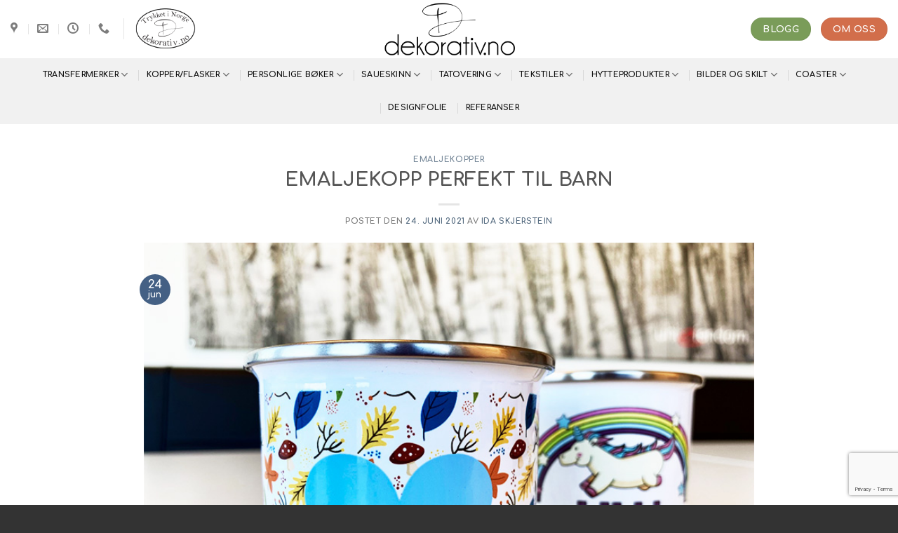

--- FILE ---
content_type: text/html; charset=UTF-8
request_url: https://dekorativ.no/emaljekopp-perfekt-til-barn/
body_size: 19842
content:

<!DOCTYPE html>
<html lang="nb-NO" class="loading-site no-js bg-fill">
<head>
	<meta charset="UTF-8" />
	<link rel="profile" href="http://gmpg.org/xfn/11" />
	<link rel="pingback" href="https://dekorativ.no/xmlrpc.php" />

	<script>(function(html){html.className = html.className.replace(/\bno-js\b/,'js')})(document.documentElement);</script>
<meta name='robots' content='index, follow, max-image-preview:large, max-snippet:-1, max-video-preview:-1' />
<script id="cookieyes" type="text/javascript" src="https://cdn-cookieyes.com/client_data/dd0a3aa62c864617fdd2440a/script.js"></script><meta name="viewport" content="width=device-width, initial-scale=1, maximum-scale=1" />
	<!-- This site is optimized with the Yoast SEO plugin v23.2 - https://yoast.com/wordpress/plugins/seo/ -->
	<title>EMALJEKOPP PERFEKT TIL BARN - Dekorativ</title>
	<link rel="canonical" href="https://dekorativ.no/emaljekopp-perfekt-til-barn/" />
	<meta property="og:locale" content="nb_NO" />
	<meta property="og:type" content="article" />
	<meta property="og:title" content="EMALJEKOPP PERFEKT TIL BARN - Dekorativ" />
	<meta property="og:url" content="https://dekorativ.no/emaljekopp-perfekt-til-barn/" />
	<meta property="og:site_name" content="Dekorativ" />
	<meta property="article:publisher" content="https://www.facebook.com/dekorativnorge" />
	<meta property="article:published_time" content="2021-06-24T08:04:40+00:00" />
	<meta property="article:modified_time" content="2021-06-24T08:10:58+00:00" />
	<meta property="og:image" content="https://dekorativ.no/wp-content/uploads/2021/06/barnehagekopp-5.jpg" />
	<meta property="og:image:width" content="800" />
	<meta property="og:image:height" content="600" />
	<meta property="og:image:type" content="image/jpeg" />
	<meta name="author" content="Ida Skjerstein" />
	<meta name="twitter:card" content="summary_large_image" />
	<meta name="twitter:label1" content="Skrevet av" />
	<meta name="twitter:data1" content="Ida Skjerstein" />
	<meta name="twitter:label2" content="Ansl. lesetid" />
	<meta name="twitter:data2" content="3 minutter" />
	<script type="application/ld+json" class="yoast-schema-graph">{"@context":"https://schema.org","@graph":[{"@type":"Article","@id":"https://dekorativ.no/emaljekopp-perfekt-til-barn/#article","isPartOf":{"@id":"https://dekorativ.no/emaljekopp-perfekt-til-barn/"},"author":{"name":"Ida Skjerstein","@id":"https://dekorativ.no/#/schema/person/ad9f0a394aacbc0d87d9d6d7c0380858"},"headline":"EMALJEKOPP PERFEKT TIL BARN","datePublished":"2021-06-24T08:04:40+00:00","dateModified":"2021-06-24T08:10:58+00:00","mainEntityOfPage":{"@id":"https://dekorativ.no/emaljekopp-perfekt-til-barn/"},"wordCount":583,"publisher":{"@id":"https://dekorativ.no/#organization"},"image":{"@id":"https://dekorativ.no/emaljekopp-perfekt-til-barn/#primaryimage"},"thumbnailUrl":"https://dekorativ.no/wp-content/uploads/2021/06/barnehagekopp-5.jpg","articleSection":["Emaljekopper"],"inLanguage":"nb-NO"},{"@type":"WebPage","@id":"https://dekorativ.no/emaljekopp-perfekt-til-barn/","url":"https://dekorativ.no/emaljekopp-perfekt-til-barn/","name":"EMALJEKOPP PERFEKT TIL BARN - Dekorativ","isPartOf":{"@id":"https://dekorativ.no/#website"},"primaryImageOfPage":{"@id":"https://dekorativ.no/emaljekopp-perfekt-til-barn/#primaryimage"},"image":{"@id":"https://dekorativ.no/emaljekopp-perfekt-til-barn/#primaryimage"},"thumbnailUrl":"https://dekorativ.no/wp-content/uploads/2021/06/barnehagekopp-5.jpg","datePublished":"2021-06-24T08:04:40+00:00","dateModified":"2021-06-24T08:10:58+00:00","breadcrumb":{"@id":"https://dekorativ.no/emaljekopp-perfekt-til-barn/#breadcrumb"},"inLanguage":"nb-NO","potentialAction":[{"@type":"ReadAction","target":["https://dekorativ.no/emaljekopp-perfekt-til-barn/"]}]},{"@type":"ImageObject","inLanguage":"nb-NO","@id":"https://dekorativ.no/emaljekopp-perfekt-til-barn/#primaryimage","url":"https://dekorativ.no/wp-content/uploads/2021/06/barnehagekopp-5.jpg","contentUrl":"https://dekorativ.no/wp-content/uploads/2021/06/barnehagekopp-5.jpg","width":800,"height":600},{"@type":"BreadcrumbList","@id":"https://dekorativ.no/emaljekopp-perfekt-til-barn/#breadcrumb","itemListElement":[{"@type":"ListItem","position":1,"name":"Hjem","item":"https://dekorativ.no/"},{"@type":"ListItem","position":2,"name":"Blogg","item":"https://dekorativ.no/blogg/"},{"@type":"ListItem","position":3,"name":"EMALJEKOPP PERFEKT TIL BARN"}]},{"@type":"WebSite","@id":"https://dekorativ.no/#website","url":"https://dekorativ.no/","name":"Dekorativ","description":"Ditt design","publisher":{"@id":"https://dekorativ.no/#organization"},"potentialAction":[{"@type":"SearchAction","target":{"@type":"EntryPoint","urlTemplate":"https://dekorativ.no/?s={search_term_string}"},"query-input":"required name=search_term_string"}],"inLanguage":"nb-NO"},{"@type":"Organization","@id":"https://dekorativ.no/#organization","name":"Dekorativ","url":"https://dekorativ.no/","logo":{"@type":"ImageObject","inLanguage":"nb-NO","@id":"https://dekorativ.no/#/schema/logo/image/","url":"https://dekorativ.no/wp-content/uploads/2014/09/decologo.png","contentUrl":"https://dekorativ.no/wp-content/uploads/2014/09/decologo.png","width":600,"height":260,"caption":"Dekorativ"},"image":{"@id":"https://dekorativ.no/#/schema/logo/image/"},"sameAs":["https://www.facebook.com/dekorativnorge"]},{"@type":"Person","@id":"https://dekorativ.no/#/schema/person/ad9f0a394aacbc0d87d9d6d7c0380858","name":"Ida Skjerstein","image":{"@type":"ImageObject","inLanguage":"nb-NO","@id":"https://dekorativ.no/#/schema/person/image/","url":"https://secure.gravatar.com/avatar/e6a627bb74b260abfc5872e9e666b45d?s=96&d=mm&r=g","contentUrl":"https://secure.gravatar.com/avatar/e6a627bb74b260abfc5872e9e666b45d?s=96&d=mm&r=g","caption":"Ida Skjerstein"},"url":"https://dekorativ.no/author/ida-skjerstein/"}]}</script>
	<!-- / Yoast SEO plugin. -->


<link rel='dns-prefetch' href='//www.googletagmanager.com' />
<link rel='dns-prefetch' href='//cdn.jsdelivr.net' />
<link rel='prefetch' href='https://dekorativ.no/wp-content/themes/flatsome/assets/js/chunk.countup.js?ver=3.16.2' />
<link rel='prefetch' href='https://dekorativ.no/wp-content/themes/flatsome/assets/js/chunk.sticky-sidebar.js?ver=3.16.2' />
<link rel='prefetch' href='https://dekorativ.no/wp-content/themes/flatsome/assets/js/chunk.tooltips.js?ver=3.16.2' />
<link rel='prefetch' href='https://dekorativ.no/wp-content/themes/flatsome/assets/js/chunk.vendors-popups.js?ver=3.16.2' />
<link rel='prefetch' href='https://dekorativ.no/wp-content/themes/flatsome/assets/js/chunk.vendors-slider.js?ver=3.16.2' />
<link rel="alternate" type="application/rss+xml" title="Dekorativ &raquo; strøm" href="https://dekorativ.no/feed/" />
<link rel="alternate" type="application/rss+xml" title="Dekorativ &raquo; kommentarstrøm" href="https://dekorativ.no/comments/feed/" />
<script type="text/javascript">
/* <![CDATA[ */
window._wpemojiSettings = {"baseUrl":"https:\/\/s.w.org\/images\/core\/emoji\/15.0.3\/72x72\/","ext":".png","svgUrl":"https:\/\/s.w.org\/images\/core\/emoji\/15.0.3\/svg\/","svgExt":".svg","source":{"concatemoji":"https:\/\/dekorativ.no\/wp-includes\/js\/wp-emoji-release.min.js?ver=6.6.1"}};
/*! This file is auto-generated */
!function(i,n){var o,s,e;function c(e){try{var t={supportTests:e,timestamp:(new Date).valueOf()};sessionStorage.setItem(o,JSON.stringify(t))}catch(e){}}function p(e,t,n){e.clearRect(0,0,e.canvas.width,e.canvas.height),e.fillText(t,0,0);var t=new Uint32Array(e.getImageData(0,0,e.canvas.width,e.canvas.height).data),r=(e.clearRect(0,0,e.canvas.width,e.canvas.height),e.fillText(n,0,0),new Uint32Array(e.getImageData(0,0,e.canvas.width,e.canvas.height).data));return t.every(function(e,t){return e===r[t]})}function u(e,t,n){switch(t){case"flag":return n(e,"\ud83c\udff3\ufe0f\u200d\u26a7\ufe0f","\ud83c\udff3\ufe0f\u200b\u26a7\ufe0f")?!1:!n(e,"\ud83c\uddfa\ud83c\uddf3","\ud83c\uddfa\u200b\ud83c\uddf3")&&!n(e,"\ud83c\udff4\udb40\udc67\udb40\udc62\udb40\udc65\udb40\udc6e\udb40\udc67\udb40\udc7f","\ud83c\udff4\u200b\udb40\udc67\u200b\udb40\udc62\u200b\udb40\udc65\u200b\udb40\udc6e\u200b\udb40\udc67\u200b\udb40\udc7f");case"emoji":return!n(e,"\ud83d\udc26\u200d\u2b1b","\ud83d\udc26\u200b\u2b1b")}return!1}function f(e,t,n){var r="undefined"!=typeof WorkerGlobalScope&&self instanceof WorkerGlobalScope?new OffscreenCanvas(300,150):i.createElement("canvas"),a=r.getContext("2d",{willReadFrequently:!0}),o=(a.textBaseline="top",a.font="600 32px Arial",{});return e.forEach(function(e){o[e]=t(a,e,n)}),o}function t(e){var t=i.createElement("script");t.src=e,t.defer=!0,i.head.appendChild(t)}"undefined"!=typeof Promise&&(o="wpEmojiSettingsSupports",s=["flag","emoji"],n.supports={everything:!0,everythingExceptFlag:!0},e=new Promise(function(e){i.addEventListener("DOMContentLoaded",e,{once:!0})}),new Promise(function(t){var n=function(){try{var e=JSON.parse(sessionStorage.getItem(o));if("object"==typeof e&&"number"==typeof e.timestamp&&(new Date).valueOf()<e.timestamp+604800&&"object"==typeof e.supportTests)return e.supportTests}catch(e){}return null}();if(!n){if("undefined"!=typeof Worker&&"undefined"!=typeof OffscreenCanvas&&"undefined"!=typeof URL&&URL.createObjectURL&&"undefined"!=typeof Blob)try{var e="postMessage("+f.toString()+"("+[JSON.stringify(s),u.toString(),p.toString()].join(",")+"));",r=new Blob([e],{type:"text/javascript"}),a=new Worker(URL.createObjectURL(r),{name:"wpTestEmojiSupports"});return void(a.onmessage=function(e){c(n=e.data),a.terminate(),t(n)})}catch(e){}c(n=f(s,u,p))}t(n)}).then(function(e){for(var t in e)n.supports[t]=e[t],n.supports.everything=n.supports.everything&&n.supports[t],"flag"!==t&&(n.supports.everythingExceptFlag=n.supports.everythingExceptFlag&&n.supports[t]);n.supports.everythingExceptFlag=n.supports.everythingExceptFlag&&!n.supports.flag,n.DOMReady=!1,n.readyCallback=function(){n.DOMReady=!0}}).then(function(){return e}).then(function(){var e;n.supports.everything||(n.readyCallback(),(e=n.source||{}).concatemoji?t(e.concatemoji):e.wpemoji&&e.twemoji&&(t(e.twemoji),t(e.wpemoji)))}))}((window,document),window._wpemojiSettings);
/* ]]> */
</script>
<style id='wp-emoji-styles-inline-css' type='text/css'>

	img.wp-smiley, img.emoji {
		display: inline !important;
		border: none !important;
		box-shadow: none !important;
		height: 1em !important;
		width: 1em !important;
		margin: 0 0.07em !important;
		vertical-align: -0.1em !important;
		background: none !important;
		padding: 0 !important;
	}
</style>
<style id='wp-block-library-inline-css' type='text/css'>
:root{--wp-admin-theme-color:#007cba;--wp-admin-theme-color--rgb:0,124,186;--wp-admin-theme-color-darker-10:#006ba1;--wp-admin-theme-color-darker-10--rgb:0,107,161;--wp-admin-theme-color-darker-20:#005a87;--wp-admin-theme-color-darker-20--rgb:0,90,135;--wp-admin-border-width-focus:2px;--wp-block-synced-color:#7a00df;--wp-block-synced-color--rgb:122,0,223;--wp-bound-block-color:var(--wp-block-synced-color)}@media (min-resolution:192dpi){:root{--wp-admin-border-width-focus:1.5px}}.wp-element-button{cursor:pointer}:root{--wp--preset--font-size--normal:16px;--wp--preset--font-size--huge:42px}:root .has-very-light-gray-background-color{background-color:#eee}:root .has-very-dark-gray-background-color{background-color:#313131}:root .has-very-light-gray-color{color:#eee}:root .has-very-dark-gray-color{color:#313131}:root .has-vivid-green-cyan-to-vivid-cyan-blue-gradient-background{background:linear-gradient(135deg,#00d084,#0693e3)}:root .has-purple-crush-gradient-background{background:linear-gradient(135deg,#34e2e4,#4721fb 50%,#ab1dfe)}:root .has-hazy-dawn-gradient-background{background:linear-gradient(135deg,#faaca8,#dad0ec)}:root .has-subdued-olive-gradient-background{background:linear-gradient(135deg,#fafae1,#67a671)}:root .has-atomic-cream-gradient-background{background:linear-gradient(135deg,#fdd79a,#004a59)}:root .has-nightshade-gradient-background{background:linear-gradient(135deg,#330968,#31cdcf)}:root .has-midnight-gradient-background{background:linear-gradient(135deg,#020381,#2874fc)}.has-regular-font-size{font-size:1em}.has-larger-font-size{font-size:2.625em}.has-normal-font-size{font-size:var(--wp--preset--font-size--normal)}.has-huge-font-size{font-size:var(--wp--preset--font-size--huge)}.has-text-align-center{text-align:center}.has-text-align-left{text-align:left}.has-text-align-right{text-align:right}#end-resizable-editor-section{display:none}.aligncenter{clear:both}.items-justified-left{justify-content:flex-start}.items-justified-center{justify-content:center}.items-justified-right{justify-content:flex-end}.items-justified-space-between{justify-content:space-between}.screen-reader-text{border:0;clip:rect(1px,1px,1px,1px);clip-path:inset(50%);height:1px;margin:-1px;overflow:hidden;padding:0;position:absolute;width:1px;word-wrap:normal!important}.screen-reader-text:focus{background-color:#ddd;clip:auto!important;clip-path:none;color:#444;display:block;font-size:1em;height:auto;left:5px;line-height:normal;padding:15px 23px 14px;text-decoration:none;top:5px;width:auto;z-index:100000}html :where(.has-border-color){border-style:solid}html :where([style*=border-top-color]){border-top-style:solid}html :where([style*=border-right-color]){border-right-style:solid}html :where([style*=border-bottom-color]){border-bottom-style:solid}html :where([style*=border-left-color]){border-left-style:solid}html :where([style*=border-width]){border-style:solid}html :where([style*=border-top-width]){border-top-style:solid}html :where([style*=border-right-width]){border-right-style:solid}html :where([style*=border-bottom-width]){border-bottom-style:solid}html :where([style*=border-left-width]){border-left-style:solid}html :where(img[class*=wp-image-]){height:auto;max-width:100%}:where(figure){margin:0 0 1em}html :where(.is-position-sticky){--wp-admin--admin-bar--position-offset:var(--wp-admin--admin-bar--height,0px)}@media screen and (max-width:600px){html :where(.is-position-sticky){--wp-admin--admin-bar--position-offset:0px}}
</style>
<style id='classic-theme-styles-inline-css' type='text/css'>
/*! This file is auto-generated */
.wp-block-button__link{color:#fff;background-color:#32373c;border-radius:9999px;box-shadow:none;text-decoration:none;padding:calc(.667em + 2px) calc(1.333em + 2px);font-size:1.125em}.wp-block-file__button{background:#32373c;color:#fff;text-decoration:none}
</style>
<link rel='stylesheet' id='contact-form-7-css' href='https://dekorativ.no/wp-content/plugins/contact-form-7/includes/css/styles.css?ver=5.9.8' type='text/css' media='all' />
<link rel='stylesheet' id='flatsome-main-css' href='https://dekorativ.no/wp-content/themes/flatsome/assets/css/flatsome.css?ver=3.16.2' type='text/css' media='all' />
<style id='flatsome-main-inline-css' type='text/css'>
@font-face {
				font-family: "fl-icons";
				font-display: block;
				src: url(https://dekorativ.no/wp-content/themes/flatsome/assets/css/icons/fl-icons.eot?v=3.16.2);
				src:
					url(https://dekorativ.no/wp-content/themes/flatsome/assets/css/icons/fl-icons.eot#iefix?v=3.16.2) format("embedded-opentype"),
					url(https://dekorativ.no/wp-content/themes/flatsome/assets/css/icons/fl-icons.woff2?v=3.16.2) format("woff2"),
					url(https://dekorativ.no/wp-content/themes/flatsome/assets/css/icons/fl-icons.ttf?v=3.16.2) format("truetype"),
					url(https://dekorativ.no/wp-content/themes/flatsome/assets/css/icons/fl-icons.woff?v=3.16.2) format("woff"),
					url(https://dekorativ.no/wp-content/themes/flatsome/assets/css/icons/fl-icons.svg?v=3.16.2#fl-icons) format("svg");
			}
</style>
<link rel='stylesheet' id='flatsome-style-css' href='https://dekorativ.no/wp-content/themes/flatsome/style.css?ver=3.16.2' type='text/css' media='all' />

<!-- Google tag (gtag.js) snippet added by Site Kit -->
<!-- Google Analytics snippet added by Site Kit -->
<script type="text/javascript" src="https://www.googletagmanager.com/gtag/js?id=GT-NS9QH2ZD" id="google_gtagjs-js" async></script>
<script type="text/javascript" id="google_gtagjs-js-after">
/* <![CDATA[ */
window.dataLayer = window.dataLayer || [];function gtag(){dataLayer.push(arguments);}
gtag("set","linker",{"domains":["dekorativ.no"]});
gtag("js", new Date());
gtag("set", "developer_id.dZTNiMT", true);
gtag("config", "GT-NS9QH2ZD");
/* ]]> */
</script>
<script type="text/javascript" src="https://dekorativ.no/wp-includes/js/jquery/jquery.min.js?ver=3.7.1" id="jquery-core-js"></script>
<script type="text/javascript" src="https://dekorativ.no/wp-includes/js/jquery/jquery-migrate.min.js?ver=3.4.1" id="jquery-migrate-js"></script>
<link rel="https://api.w.org/" href="https://dekorativ.no/wp-json/" /><link rel="alternate" title="JSON" type="application/json" href="https://dekorativ.no/wp-json/wp/v2/posts/55192" /><link rel="EditURI" type="application/rsd+xml" title="RSD" href="https://dekorativ.no/xmlrpc.php?rsd" />
<meta name="generator" content="WordPress 6.6.1" />
<link rel='shortlink' href='https://dekorativ.no/?p=55192' />
<link rel="alternate" title="oEmbed (JSON)" type="application/json+oembed" href="https://dekorativ.no/wp-json/oembed/1.0/embed?url=https%3A%2F%2Fdekorativ.no%2Femaljekopp-perfekt-til-barn%2F" />
<link rel="alternate" title="oEmbed (XML)" type="text/xml+oembed" href="https://dekorativ.no/wp-json/oembed/1.0/embed?url=https%3A%2F%2Fdekorativ.no%2Femaljekopp-perfekt-til-barn%2F&#038;format=xml" />
<meta name="generator" content="Site Kit by Google 1.170.0" /><style>.bg{opacity: 0; transition: opacity 1s; -webkit-transition: opacity 1s;} .bg-loaded{opacity: 1;}</style><meta name="google-site-verification" content="5cxLFjd2nwJSzmd6_SwicS0w9ZiuOvZDt6donxNC2N8" /><meta name="redi-version" content="1.2.3" /><link rel="icon" href="https://dekorativ.no/wp-content/uploads/2014/09/cropped-Decoico-32x32.png" sizes="32x32" />
<link rel="icon" href="https://dekorativ.no/wp-content/uploads/2014/09/cropped-Decoico-192x192.png" sizes="192x192" />
<link rel="apple-touch-icon" href="https://dekorativ.no/wp-content/uploads/2014/09/cropped-Decoico-180x180.png" />
<meta name="msapplication-TileImage" content="https://dekorativ.no/wp-content/uploads/2014/09/cropped-Decoico-270x270.png" />
<style id="custom-css" type="text/css">:root {--primary-color: #446084;}.sticky-add-to-cart--active, #wrapper,#main,#main.dark{background-color: #FFF}.header-main{height: 83px}#logo img{max-height: 83px}#logo{width:402px;}.header-bottom{min-height: 30px}.header-top{min-height: 30px}.transparent .header-main{height: 265px}.transparent #logo img{max-height: 265px}.has-transparent + .page-title:first-of-type,.has-transparent + #main > .page-title,.has-transparent + #main > div > .page-title,.has-transparent + #main .page-header-wrapper:first-of-type .page-title{padding-top: 315px;}.header.show-on-scroll,.stuck .header-main{height:70px!important}.stuck #logo img{max-height: 70px!important}.header-bg-color {background-color: rgba(255,255,255,0.9)}.header-bottom {background-color: #F1F1F1}.header-main .nav > li > a{line-height: 21px }.header-wrapper:not(.stuck) .header-main .header-nav{margin-top: -1px }.header-bottom-nav > li > a{line-height: 27px }@media (max-width: 549px) {.header-main{height: 70px}#logo img{max-height: 70px}}.nav-dropdown{font-size:100%}body{color: #777}h1,h2,h3,h4,h5,h6,.heading-font{color: #555;}@media screen and (max-width: 549px){body{font-size: 100%;}}body{font-family: Comfortaa, sans-serif;}body {font-weight: 400;font-style: normal;}.nav > li > a {font-family: Comfortaa, sans-serif;}.mobile-sidebar-levels-2 .nav > li > ul > li > a {font-family: Comfortaa, sans-serif;}.nav > li > a,.mobile-sidebar-levels-2 .nav > li > ul > li > a {font-weight: 700;font-style: normal;}h1,h2,h3,h4,h5,h6,.heading-font, .off-canvas-center .nav-sidebar.nav-vertical > li > a{font-family: Comfortaa, sans-serif;}h1,h2,h3,h4,h5,h6,.heading-font,.banner h1,.banner h2 {font-weight: 700;font-style: normal;}.alt-font{font-family: "Shadows Into Light", sans-serif;}.header:not(.transparent) .header-bottom-nav.nav > li > a{color: #0A0A0A;}.header:not(.transparent) .header-bottom-nav.nav > li > a:hover,.header:not(.transparent) .header-bottom-nav.nav > li.active > a,.header:not(.transparent) .header-bottom-nav.nav > li.current > a,.header:not(.transparent) .header-bottom-nav.nav > li > a.active,.header:not(.transparent) .header-bottom-nav.nav > li > a.current{color: rgba(0,0,0,0.68);}.header-bottom-nav.nav-line-bottom > li > a:before,.header-bottom-nav.nav-line-grow > li > a:before,.header-bottom-nav.nav-line > li > a:before,.header-bottom-nav.nav-box > li > a:hover,.header-bottom-nav.nav-box > li.active > a,.header-bottom-nav.nav-pills > li > a:hover,.header-bottom-nav.nav-pills > li.active > a{color:#FFF!important;background-color: rgba(0,0,0,0.68);}a{color: #4E657B;}a:hover{color: #111;}.tagcloud a:hover{border-color: #111;background-color: #111;}.footer-1{background-color: #fff}.footer-2{background-color: #777}.absolute-footer, html{background-color: #333}.nav-vertical-fly-out > li + li {border-top-width: 1px; border-top-style: solid;}.label-new.menu-item > a:after{content:"New";}.label-hot.menu-item > a:after{content:"Hot";}.label-sale.menu-item > a:after{content:"Sale";}.label-popular.menu-item > a:after{content:"Popular";}</style>		<style type="text/css" id="wp-custom-css">
			.file-group {
    display: grid;
    grid-template-columns: repeat(3, 1fr);
    gap: 20px;
    margin-bottom: 20px;
}

.file-group h3 {
    grid-column: span 3;
}

.file-group label {
    display: block;
    margin-bottom: 5px;
}

.file-group input {
    width: 100%;
    padding: 8px;
    box-sizing: border-box;
}

.wpcf7-form label {
    display: block;
    margin-bottom: 10px;
}

.wpcf7-form p {
    margin-bottom: 20px;
}

.wpcf7-form input,
.wpcf7-form textarea,
.wpcf7-form select {
    margin-bottom: 10px;
    padding: 8px;
    width: 100%;
    box-sizing: border-box;
}

.wpcf7-form input[type="submit"] {
    margin-top: 20px;
}

		</style>
		<style id="kirki-inline-styles">/* cyrillic-ext */
@font-face {
  font-family: 'Comfortaa';
  font-style: normal;
  font-weight: 400;
  font-display: swap;
  src: url(https://dekorativ.no/wp-content/fonts/comfortaa/font) format('woff');
  unicode-range: U+0460-052F, U+1C80-1C8A, U+20B4, U+2DE0-2DFF, U+A640-A69F, U+FE2E-FE2F;
}
/* cyrillic */
@font-face {
  font-family: 'Comfortaa';
  font-style: normal;
  font-weight: 400;
  font-display: swap;
  src: url(https://dekorativ.no/wp-content/fonts/comfortaa/font) format('woff');
  unicode-range: U+0301, U+0400-045F, U+0490-0491, U+04B0-04B1, U+2116;
}
/* greek */
@font-face {
  font-family: 'Comfortaa';
  font-style: normal;
  font-weight: 400;
  font-display: swap;
  src: url(https://dekorativ.no/wp-content/fonts/comfortaa/font) format('woff');
  unicode-range: U+0370-0377, U+037A-037F, U+0384-038A, U+038C, U+038E-03A1, U+03A3-03FF;
}
/* vietnamese */
@font-face {
  font-family: 'Comfortaa';
  font-style: normal;
  font-weight: 400;
  font-display: swap;
  src: url(https://dekorativ.no/wp-content/fonts/comfortaa/font) format('woff');
  unicode-range: U+0102-0103, U+0110-0111, U+0128-0129, U+0168-0169, U+01A0-01A1, U+01AF-01B0, U+0300-0301, U+0303-0304, U+0308-0309, U+0323, U+0329, U+1EA0-1EF9, U+20AB;
}
/* latin-ext */
@font-face {
  font-family: 'Comfortaa';
  font-style: normal;
  font-weight: 400;
  font-display: swap;
  src: url(https://dekorativ.no/wp-content/fonts/comfortaa/font) format('woff');
  unicode-range: U+0100-02BA, U+02BD-02C5, U+02C7-02CC, U+02CE-02D7, U+02DD-02FF, U+0304, U+0308, U+0329, U+1D00-1DBF, U+1E00-1E9F, U+1EF2-1EFF, U+2020, U+20A0-20AB, U+20AD-20C0, U+2113, U+2C60-2C7F, U+A720-A7FF;
}
/* latin */
@font-face {
  font-family: 'Comfortaa';
  font-style: normal;
  font-weight: 400;
  font-display: swap;
  src: url(https://dekorativ.no/wp-content/fonts/comfortaa/font) format('woff');
  unicode-range: U+0000-00FF, U+0131, U+0152-0153, U+02BB-02BC, U+02C6, U+02DA, U+02DC, U+0304, U+0308, U+0329, U+2000-206F, U+20AC, U+2122, U+2191, U+2193, U+2212, U+2215, U+FEFF, U+FFFD;
}
/* cyrillic-ext */
@font-face {
  font-family: 'Comfortaa';
  font-style: normal;
  font-weight: 700;
  font-display: swap;
  src: url(https://dekorativ.no/wp-content/fonts/comfortaa/font) format('woff');
  unicode-range: U+0460-052F, U+1C80-1C8A, U+20B4, U+2DE0-2DFF, U+A640-A69F, U+FE2E-FE2F;
}
/* cyrillic */
@font-face {
  font-family: 'Comfortaa';
  font-style: normal;
  font-weight: 700;
  font-display: swap;
  src: url(https://dekorativ.no/wp-content/fonts/comfortaa/font) format('woff');
  unicode-range: U+0301, U+0400-045F, U+0490-0491, U+04B0-04B1, U+2116;
}
/* greek */
@font-face {
  font-family: 'Comfortaa';
  font-style: normal;
  font-weight: 700;
  font-display: swap;
  src: url(https://dekorativ.no/wp-content/fonts/comfortaa/font) format('woff');
  unicode-range: U+0370-0377, U+037A-037F, U+0384-038A, U+038C, U+038E-03A1, U+03A3-03FF;
}
/* vietnamese */
@font-face {
  font-family: 'Comfortaa';
  font-style: normal;
  font-weight: 700;
  font-display: swap;
  src: url(https://dekorativ.no/wp-content/fonts/comfortaa/font) format('woff');
  unicode-range: U+0102-0103, U+0110-0111, U+0128-0129, U+0168-0169, U+01A0-01A1, U+01AF-01B0, U+0300-0301, U+0303-0304, U+0308-0309, U+0323, U+0329, U+1EA0-1EF9, U+20AB;
}
/* latin-ext */
@font-face {
  font-family: 'Comfortaa';
  font-style: normal;
  font-weight: 700;
  font-display: swap;
  src: url(https://dekorativ.no/wp-content/fonts/comfortaa/font) format('woff');
  unicode-range: U+0100-02BA, U+02BD-02C5, U+02C7-02CC, U+02CE-02D7, U+02DD-02FF, U+0304, U+0308, U+0329, U+1D00-1DBF, U+1E00-1E9F, U+1EF2-1EFF, U+2020, U+20A0-20AB, U+20AD-20C0, U+2113, U+2C60-2C7F, U+A720-A7FF;
}
/* latin */
@font-face {
  font-family: 'Comfortaa';
  font-style: normal;
  font-weight: 700;
  font-display: swap;
  src: url(https://dekorativ.no/wp-content/fonts/comfortaa/font) format('woff');
  unicode-range: U+0000-00FF, U+0131, U+0152-0153, U+02BB-02BC, U+02C6, U+02DA, U+02DC, U+0304, U+0308, U+0329, U+2000-206F, U+20AC, U+2122, U+2191, U+2193, U+2212, U+2215, U+FEFF, U+FFFD;
}/* latin-ext */
@font-face {
  font-family: 'Shadows Into Light';
  font-style: normal;
  font-weight: 400;
  font-display: swap;
  src: url(https://dekorativ.no/wp-content/fonts/shadows-into-light/font) format('woff');
  unicode-range: U+0100-02BA, U+02BD-02C5, U+02C7-02CC, U+02CE-02D7, U+02DD-02FF, U+0304, U+0308, U+0329, U+1D00-1DBF, U+1E00-1E9F, U+1EF2-1EFF, U+2020, U+20A0-20AB, U+20AD-20C0, U+2113, U+2C60-2C7F, U+A720-A7FF;
}
/* latin */
@font-face {
  font-family: 'Shadows Into Light';
  font-style: normal;
  font-weight: 400;
  font-display: swap;
  src: url(https://dekorativ.no/wp-content/fonts/shadows-into-light/font) format('woff');
  unicode-range: U+0000-00FF, U+0131, U+0152-0153, U+02BB-02BC, U+02C6, U+02DA, U+02DC, U+0304, U+0308, U+0329, U+2000-206F, U+20AC, U+2122, U+2191, U+2193, U+2212, U+2215, U+FEFF, U+FFFD;
}</style></head>

<body class="post-template-default single single-post postid-55192 single-format-standard full-width bg-fill lightbox nav-dropdown-has-arrow nav-dropdown-has-shadow nav-dropdown-has-border">


<a class="skip-link screen-reader-text" href="#main">Skip to content</a>

<div id="wrapper">

	
	<header id="header" class="header header-full-width has-sticky sticky-jump">
		<div class="header-wrapper">
			<div id="masthead" class="header-main show-logo-center">
      <div class="header-inner flex-row container logo-center medium-logo-center" role="navigation">

          <!-- Logo -->
          <div id="logo" class="flex-col logo">
            
<!-- Header logo -->
<a href="https://dekorativ.no/" title="Dekorativ - Ditt design" rel="home">
		<img width="600" height="260" src="https://dekorativ.no/wp-content/uploads/2014/09/decologo.png" class="header_logo header-logo" alt="Dekorativ"/><img  width="600" height="260" src="https://dekorativ.no/wp-content/uploads/2014/09/decologo.png" class="header-logo-dark" alt="Dekorativ"/></a>
          </div>

          <!-- Mobile Left Elements -->
          <div class="flex-col show-for-medium flex-left">
            <ul class="mobile-nav nav nav-left ">
              <li class="nav-icon has-icon">
  		<a href="#" data-open="#main-menu" data-pos="left" data-bg="main-menu-overlay" data-color="" class="is-small" aria-label="Menu" aria-controls="main-menu" aria-expanded="false">

		  <i class="icon-menu" ></i>
		  		</a>
	</li>
<li class="html header-button-1">
	<div class="header-button">
	<a href="http://dekorativ.no/blogg" class="button success"  style="border-radius:99px;">
    <span>Blogg</span>
  </a>
	</div>
</li>


            </ul>
          </div>

          <!-- Left Elements -->
          <div class="flex-col hide-for-medium flex-left
            ">
            <ul class="header-nav header-nav-main nav nav-left  nav-uppercase" >
              <li class="header-contact-wrapper">
		<ul id="header-contact" class="nav nav-divided nav-uppercase header-contact">
					<li class="">
			  <a target="_blank" rel="noopener noreferrer" href="https://maps.google.com/?q=Jomfrulandsveien 2, 3530 Røyse" title="Jomfrulandsveien 2, 3530 Røyse" class="tooltip">
			  	 <i class="icon-map-pin-fill" style="font-size:16px;" ></i>			     <span>
			     				     </span>
			  </a>
			</li>
			
						<li class="">
			  <a href="mailto:mail@vizuell.no" class="tooltip" title="mail@vizuell.no">
				  <i class="icon-envelop" style="font-size:16px;" ></i>			       <span>
			       				       </span>
			  </a>
			</li>
			
						<li class="">
			  <a class="tooltip" title="08:00 - 16:00 ">
			  	   <i class="icon-clock" style="font-size:16px;" ></i>			        <span></span>
			  </a>
			 </li>
			
						<li class="">
			  <a href="tel:+47 32 16 16 20" class="tooltip" title="+47 32 16 16 20">
			     <i class="icon-phone" style="font-size:16px;" ></i>			      <span></span>
			  </a>
			</li>
				</ul>
</li>
<li class="header-divider"></li><li class="html custom html_topbar_left"><img src="https://dekorativ.no/wp-content/uploads/2024/03/Dekorativlogo_oval_trykket_i-_Norge.png" alt="Flagg" width="90" height="21"></li>            </ul>
          </div>

          <!-- Right Elements -->
          <div class="flex-col hide-for-medium flex-right">
            <ul class="header-nav header-nav-main nav nav-right  nav-uppercase">
              <li class="html header-button-1">
	<div class="header-button">
	<a href="http://dekorativ.no/blogg" class="button success"  style="border-radius:99px;">
    <span>Blogg</span>
  </a>
	</div>
</li>


<li class="html header-button-2">
	<div class="header-button">
	<a href="http://dekorativ.no/om-oss/" class="button secondary"  style="border-radius:99px;">
    <span>Om Oss</span>
  </a>
	</div>
</li>
            </ul>
          </div>

          <!-- Mobile Right Elements -->
          <div class="flex-col show-for-medium flex-right">
            <ul class="mobile-nav nav nav-right ">
              <li class="html header-button-2">
	<div class="header-button">
	<a href="http://dekorativ.no/om-oss/" class="button secondary"  style="border-radius:99px;">
    <span>Om Oss</span>
  </a>
	</div>
</li>
            </ul>
          </div>

      </div>

      </div>
<div id="wide-nav" class="header-bottom wide-nav flex-has-center hide-for-medium">
    <div class="flex-row container">

            
                        <div class="flex-col hide-for-medium flex-center">
                <ul class="nav header-nav header-bottom-nav nav-center  nav-divided nav-size-small nav-spacing-xlarge nav-uppercase">
                    <li id="menu-item-55574" class="menu-item menu-item-type-post_type menu-item-object-page menu-item-has-children menu-item-55574 menu-item-design-default has-dropdown"><a href="https://dekorativ.no/transfermerker/" class="nav-top-link" aria-expanded="false" aria-haspopup="menu">Transfermerker<i class="icon-angle-down" ></i></a>
<ul class="sub-menu nav-dropdown nav-dropdown-bold dropdown-uppercase">
	<li id="menu-item-55791" class="menu-item menu-item-type-post_type menu-item-object-page menu-item-55791"><a href="https://dekorativ.no/transfermerker/">Transfermerker</a></li>
	<li id="menu-item-55785" class="menu-item menu-item-type-post_type menu-item-object-page menu-item-55785"><a href="https://dekorativ.no/klistremerker-4/">Klistremerker</a></li>
	<li id="menu-item-55853" class="menu-item menu-item-type-post_type menu-item-object-page menu-item-55853"><a href="https://dekorativ.no/glitter-og-metaliske-transfermerker/">FOLIEKUTTEDE TRANSFERMERKER GLITTER, METALISKE, STOFF OG ENSFARGEDE</a></li>
</ul>
</li>
<li id="menu-item-54879" class="menu-item menu-item-type-post_type menu-item-object-page menu-item-has-children menu-item-54879 menu-item-design-default has-dropdown"><a href="https://dekorativ.no/kopper-2/" class="nav-top-link" aria-expanded="false" aria-haspopup="menu">Kopper/Flasker<i class="icon-angle-down" ></i></a>
<ul class="sub-menu nav-dropdown nav-dropdown-bold dropdown-uppercase">
	<li id="menu-item-55089" class="menu-item menu-item-type-post_type menu-item-object-page menu-item-55089"><a href="https://dekorativ.no/hyttekopp/">Hyttekopp</a></li>
	<li id="menu-item-54897" class="menu-item menu-item-type-post_type menu-item-object-page menu-item-54897"><a href="https://dekorativ.no/limited-edition/">Limited edition</a></li>
	<li id="menu-item-57162" class="menu-item menu-item-type-post_type menu-item-object-page menu-item-57162"><a href="https://dekorativ.no/kopper/emaljekopper-oversikt/">Emaljekopp</a></li>
	<li id="menu-item-57123" class="menu-item menu-item-type-post_type menu-item-object-page menu-item-57123"><a href="https://dekorativ.no/glitterkopp/">Glitterkopp</a></li>
	<li id="menu-item-53875" class="menu-item menu-item-type-post_type menu-item-object-page menu-item-53875"><a href="https://dekorativ.no/karabinkopp/">Karabinkopp</a></li>
	<li id="menu-item-57187" class="menu-item menu-item-type-post_type menu-item-object-page menu-item-57187"><a href="https://dekorativ.no/kopper/keramiske-kopper-oversikt/">Keramisk kopp</a></li>
	<li id="menu-item-55360" class="menu-item menu-item-type-post_type menu-item-object-page menu-item-55360"><a href="https://dekorativ.no/olkrus/">ØLKRUS</a></li>
	<li id="menu-item-54750" class="menu-item menu-item-type-post_type menu-item-object-page menu-item-54750"><a href="https://dekorativ.no/personlige-kaffebeger-med-lokk/">Kaffebeger</a></li>
	<li id="menu-item-55185" class="menu-item menu-item-type-post_type menu-item-object-page menu-item-55185"><a href="https://dekorativ.no/barnehagekoppen/">Barnehagekopp</a></li>
	<li id="menu-item-53712" class="menu-item menu-item-type-post_type menu-item-object-page menu-item-53712"><a href="https://dekorativ.no/drikkeflasker/">Flasker</a></li>
</ul>
</li>
<li id="menu-item-54188" class="menu-item menu-item-type-custom menu-item-object-custom menu-item-has-children menu-item-54188 menu-item-design-default has-dropdown"><a href="#" class="nav-top-link" aria-expanded="false" aria-haspopup="menu">Personlige Bøker<i class="icon-angle-down" ></i></a>
<ul class="sub-menu nav-dropdown nav-dropdown-bold dropdown-uppercase">
	<li id="menu-item-54597" class="menu-item menu-item-type-post_type menu-item-object-page menu-item-54597"><a href="https://dekorativ.no/hyttebok/">Hyttebok</a></li>
	<li id="menu-item-55138" class="menu-item menu-item-type-post_type menu-item-object-page menu-item-55138"><a href="https://dekorativ.no/personligmeny/">Meny</a></li>
	<li id="menu-item-55652" class="menu-item menu-item-type-post_type menu-item-object-page menu-item-55652"><a href="https://dekorativ.no/meny-i-skinn/">Meny i skinn</a></li>
	<li id="menu-item-54161" class="menu-item menu-item-type-post_type menu-item-object-page menu-item-54161"><a href="https://dekorativ.no/bryllupsbok-gjestebok/">Bryllupsbok</a></li>
	<li id="menu-item-55333" class="menu-item menu-item-type-post_type menu-item-object-page menu-item-55333"><a href="https://dekorativ.no/skoleoppgave-masteroppgave/">Skoleoppgave</a></li>
	<li id="menu-item-54172" class="menu-item menu-item-type-post_type menu-item-object-page menu-item-54172"><a href="https://dekorativ.no/besoksprotokoll-2/">Besøksprotokoll</a></li>
	<li id="menu-item-55007" class="menu-item menu-item-type-post_type menu-item-object-page menu-item-55007"><a href="https://dekorativ.no/kontraktsmappe/">Kontraktsmappe</a></li>
	<li id="menu-item-54052" class="menu-item menu-item-type-post_type menu-item-object-page menu-item-54052"><a href="https://dekorativ.no/slektsbok-2/">Slektsbok</a></li>
	<li id="menu-item-56620" class="menu-item menu-item-type-post_type menu-item-object-page menu-item-56620"><a href="https://dekorativ.no/arbok/">Årbok</a></li>
	<li id="menu-item-53445" class="menu-item menu-item-type-post_type menu-item-object-page menu-item-53445"><a href="https://dekorativ.no/notatbok/">Notatbok</a></li>
	<li id="menu-item-53744" class="menu-item menu-item-type-post_type menu-item-object-page menu-item-53744"><a href="https://dekorativ.no/bokinnbinding/">Bokinnbinding</a></li>
	<li id="menu-item-55314" class="menu-item menu-item-type-post_type menu-item-object-page menu-item-55314"><a href="https://dekorativ.no/personlige-ringpermer-digitalprintet-og-laminert/">RINGPERMER-Digitaltrykk</a></li>
	<li id="menu-item-55262" class="menu-item menu-item-type-post_type menu-item-object-page menu-item-55262"><a href="https://dekorativ.no/bokinnbinding-digitaltrykk/">BOKINNBINDING-DIGITALTRYKK</a></li>
	<li id="menu-item-55895" class="menu-item menu-item-type-post_type menu-item-object-page menu-item-55895"><a href="https://dekorativ.no/eksklusive-personlige-gavebokser/">EKSKLUSIVE PERSONLIGE GAVEBOKSER</a></li>
</ul>
</li>
<li id="menu-item-53628" class="menu-item menu-item-type-post_type menu-item-object-page menu-item-has-children menu-item-53628 menu-item-design-default has-dropdown"><a href="https://dekorativ.no/saueskinn/" class="nav-top-link" aria-expanded="false" aria-haspopup="menu">Saueskinn<i class="icon-angle-down" ></i></a>
<ul class="sub-menu nav-dropdown nav-dropdown-bold dropdown-uppercase">
	<li id="menu-item-55166" class="menu-item menu-item-type-post_type menu-item-object-page menu-item-55166"><a href="https://dekorativ.no/saueskinn/">SAUESKINN</a></li>
	<li id="menu-item-55165" class="menu-item menu-item-type-post_type menu-item-object-page menu-item-55165"><a href="https://dekorativ.no/saueskinn-norsk-silkemyk-pelssau/">Saueskinn NORSK PELSSAU</a></li>
	<li id="menu-item-55395" class="menu-item menu-item-type-post_type menu-item-object-page menu-item-55395"><a href="https://dekorativ.no/reinsdyrskinn/">Reinsdyrskinn</a></li>
	<li id="menu-item-55686" class="menu-item menu-item-type-post_type menu-item-object-page menu-item-55686"><a href="https://dekorativ.no/saueskinn-saueskinn-for-babystol/">Saueskinn – SAUESKINN FOR BABYSTOL</a></li>
</ul>
</li>
<li id="menu-item-53442" class="menu-item menu-item-type-post_type menu-item-object-page menu-item-has-children menu-item-53442 menu-item-design-default has-dropdown"><a href="https://dekorativ.no/tatoveringer/" class="nav-top-link" aria-expanded="false" aria-haspopup="menu">Tatovering<i class="icon-angle-down" ></i></a>
<ul class="sub-menu nav-dropdown nav-dropdown-bold dropdown-uppercase">
	<li id="menu-item-55644" class="menu-item menu-item-type-post_type menu-item-object-page menu-item-55644"><a href="https://dekorativ.no/tatoveringer/">Tatovering</a></li>
	<li id="menu-item-53560" class="menu-item menu-item-type-post_type menu-item-object-page menu-item-53560"><a href="https://dekorativ.no/dekaler/">Dekaler</a></li>
</ul>
</li>
<li id="menu-item-56216" class="menu-item menu-item-type-custom menu-item-object-custom menu-item-has-children menu-item-56216 menu-item-design-default has-dropdown"><a href="#" class="nav-top-link" aria-expanded="false" aria-haspopup="menu">Tekstiler<i class="icon-angle-down" ></i></a>
<ul class="sub-menu nav-dropdown nav-dropdown-bold dropdown-uppercase">
	<li id="menu-item-57311" class="menu-item menu-item-type-post_type menu-item-object-page menu-item-57311"><a href="https://dekorativ.no/skinnforkle-med-trykk/">SKINNFORKLE MED TRYKK</a></li>
	<li id="menu-item-56170" class="menu-item menu-item-type-post_type menu-item-object-page menu-item-56170"><a href="https://dekorativ.no/handlenett/">Handlenett</a></li>
	<li id="menu-item-56215" class="menu-item menu-item-type-post_type menu-item-object-page menu-item-56215"><a href="https://dekorativ.no/putetrekk/">Putetrekk</a></li>
	<li id="menu-item-56664" class="menu-item menu-item-type-post_type menu-item-object-page menu-item-56664"><a href="https://dekorativ.no/musematte/">Musematte</a></li>
	<li id="menu-item-56673" class="menu-item menu-item-type-post_type menu-item-object-page menu-item-56673"><a href="https://dekorativ.no/musematte-gaming/">Musematte gaming</a></li>
</ul>
</li>
<li id="menu-item-55143" class="menu-item menu-item-type-custom menu-item-object-custom menu-item-has-children menu-item-55143 menu-item-design-default has-dropdown"><a href="#" class="nav-top-link" aria-expanded="false" aria-haspopup="menu">Hytteprodukter<i class="icon-angle-down" ></i></a>
<ul class="sub-menu nav-dropdown nav-dropdown-bold dropdown-uppercase">
	<li id="menu-item-55164" class="menu-item menu-item-type-post_type menu-item-object-page menu-item-55164"><a href="https://dekorativ.no/hyttebok/">Hyttebok</a></li>
	<li id="menu-item-55146" class="menu-item menu-item-type-post_type menu-item-object-page menu-item-55146"><a href="https://dekorativ.no/hyttekopp/">Hyttekopp</a></li>
	<li id="menu-item-55145" class="menu-item menu-item-type-post_type menu-item-object-page menu-item-55145"><a href="https://dekorativ.no/hytteskilt/">Hytteskilt</a></li>
	<li id="menu-item-55147" class="menu-item menu-item-type-post_type menu-item-object-page menu-item-55147"><a href="https://dekorativ.no/hytteskilt-med-personlig-hyttenavn/">Hytteskilt &#8211; Dørskilt</a></li>
	<li id="menu-item-55144" class="menu-item menu-item-type-post_type menu-item-object-page menu-item-55144"><a href="https://dekorativ.no/personlig-hyttepakke/">Personlig Hyttepakke</a></li>
	<li id="menu-item-55149" class="menu-item menu-item-type-post_type menu-item-object-page menu-item-55149"><a href="https://dekorativ.no/rustikke-skinnbrikker-coaster/">Rustikke Skinnbrikker (Coaster)</a></li>
	<li id="menu-item-55148" class="menu-item menu-item-type-post_type menu-item-object-page menu-item-55148"><a href="https://dekorativ.no/saueskinn/">Saueskinn</a></li>
	<li id="menu-item-55167" class="menu-item menu-item-type-post_type menu-item-object-page menu-item-55167"><a href="https://dekorativ.no/saueskinn-norsk-silkemyk-pelssau/">SAUESKINN NORSK PELSSAU</a></li>
	<li id="menu-item-57370" class="menu-item menu-item-type-post_type menu-item-object-page menu-item-57370"><a href="https://dekorativ.no/skinnforkle-med-trykk/">SKINNFORKLE MED TRYKK</a></li>
</ul>
</li>
<li id="menu-item-53443" class="menu-item menu-item-type-post_type menu-item-object-page menu-item-has-children menu-item-53443 menu-item-design-default has-dropdown"><a href="https://dekorativ.no/bilder/" class="nav-top-link" aria-expanded="false" aria-haspopup="menu">Bilder og skilt<i class="icon-angle-down" ></i></a>
<ul class="sub-menu nav-dropdown nav-dropdown-bold dropdown-uppercase">
	<li id="menu-item-54589" class="menu-item menu-item-type-post_type menu-item-object-page menu-item-54589"><a href="https://dekorativ.no/bilder/">Bilde på fotoplater</a></li>
	<li id="menu-item-56653" class="menu-item menu-item-type-post_type menu-item-object-page menu-item-56653"><a href="https://dekorativ.no/bilde-av-kjaeledyr/">Bilde av kjæledyr</a></li>
	<li id="menu-item-54588" class="menu-item menu-item-type-post_type menu-item-object-page menu-item-54588"><a href="https://dekorativ.no/bilde-pa-fotoplater-med-sort-ramme/">Bilde på fotoplater med sort ramme</a></li>
	<li id="menu-item-55090" class="menu-item menu-item-type-post_type menu-item-object-page menu-item-55090"><a href="https://dekorativ.no/hytteskilt/">Hytteskilt</a></li>
	<li id="menu-item-54841" class="menu-item menu-item-type-post_type menu-item-object-page menu-item-54841"><a href="https://dekorativ.no/hytteskilt-med-personlig-hyttenavn/">Hytteskilt Spesial</a></li>
	<li id="menu-item-54629" class="menu-item menu-item-type-post_type menu-item-object-page menu-item-54629"><a href="https://dekorativ.no/skilt/">Personlige Skilt</a></li>
	<li id="menu-item-54524" class="menu-item menu-item-type-post_type menu-item-object-page menu-item-54524"><a href="https://dekorativ.no/hold-avstand-produkter/">Hold avstand produkter</a></li>
</ul>
</li>
<li id="menu-item-54550" class="menu-item menu-item-type-post_type menu-item-object-page menu-item-has-children menu-item-54550 menu-item-design-default has-dropdown"><a href="https://dekorativ.no/coaster-bordbrikke-5/" class="nav-top-link" aria-expanded="false" aria-haspopup="menu">Coaster<i class="icon-angle-down" ></i></a>
<ul class="sub-menu nav-dropdown nav-dropdown-bold dropdown-uppercase">
	<li id="menu-item-54626" class="menu-item menu-item-type-post_type menu-item-object-page menu-item-54626"><a href="https://dekorativ.no/coaster-bordbrikke-5/">Coaster / bordbrikke</a></li>
	<li id="menu-item-54627" class="menu-item menu-item-type-post_type menu-item-object-page menu-item-54627"><a href="https://dekorativ.no/rustikke-skinnbrikker-coaster/">Rustikke Skinnbrikker (Coaster)</a></li>
</ul>
</li>
<li id="menu-item-54261" class="menu-item menu-item-type-post_type menu-item-object-page menu-item-54261 menu-item-design-default"><a href="https://dekorativ.no/designfolie/" class="nav-top-link">Designfolie</a></li>
<li id="menu-item-55965" class="menu-item menu-item-type-post_type menu-item-object-page menu-item-55965 menu-item-design-default"><a href="https://dekorativ.no/referanser/" class="nav-top-link">Referanser</a></li>
                </ul>
            </div>
            
            
            
    </div>
</div>

<div class="header-bg-container fill"><div class="header-bg-image fill"></div><div class="header-bg-color fill"></div></div>		</div>
	</header>

	<div class="header-block block-html-after-header z-1" style="position:relative;top:-1px;"><meta name="google-site-verification" content="Up1VVpwQq1tqnm-4U-UzQ2qt2SLu1LOQpIFsEVtRZmU" /></div>
	<main id="main" class="">

<div id="content" class="blog-wrapper blog-single page-wrapper">
	
<div class="row align-center">
	<div class="large-10 col">
	
	


<article id="post-55192" class="post-55192 post type-post status-publish format-standard has-post-thumbnail hentry category-emaljekopper">
	<div class="article-inner ">
		<header class="entry-header">
	<div class="entry-header-text entry-header-text-top text-center">
		<h6 class="entry-category is-xsmall"><a href="https://dekorativ.no/Kategori/emaljekopper/" rel="category tag">Emaljekopper</a></h6><h1 class="entry-title">EMALJEKOPP PERFEKT TIL BARN</h1><div class="entry-divider is-divider small"></div>
	<div class="entry-meta uppercase is-xsmall">
		<span class="posted-on">Postet den <a href="https://dekorativ.no/emaljekopp-perfekt-til-barn/" rel="bookmark"><time class="entry-date published" datetime="2021-06-24T10:04:40+02:00">24. juni 2021</time><time class="updated" datetime="2021-06-24T10:10:58+02:00">24. juni 2021</time></a></span><span class="byline"> av <span class="meta-author vcard"><a class="url fn n" href="https://dekorativ.no/author/ida-skjerstein/">Ida Skjerstein</a></span></span>	</div>
	</div>
						<div class="entry-image relative">
				<a href="https://dekorativ.no/emaljekopp-perfekt-til-barn/">
    <img width="800" height="600" src="https://dekorativ.no/wp-content/uploads/2021/06/barnehagekopp-5.jpg" class="attachment-large size-large wp-post-image" alt="" decoding="async" fetchpriority="high" srcset="https://dekorativ.no/wp-content/uploads/2021/06/barnehagekopp-5.jpg 800w, https://dekorativ.no/wp-content/uploads/2021/06/barnehagekopp-5-300x225.jpg 300w, https://dekorativ.no/wp-content/uploads/2021/06/barnehagekopp-5-768x576.jpg 768w, https://dekorativ.no/wp-content/uploads/2021/06/barnehagekopp-5-510x383.jpg 510w" sizes="(max-width: 800px) 100vw, 800px" /></a>
				<div class="badge absolute top post-date badge-circle">
	<div class="badge-inner">
		<span class="post-date-day">24</span><br>
		<span class="post-date-month is-small">jun</span>
	</div>
</div>
			</div>
			</header>
		<div class="entry-content single-page">

	
<p>Bestill hyggelig emaljekopper til skolen, barnehagen og idrettsarrangement. Hva er ikke mer praktisk enn en robust personlig emaljekopp som ikke knuser. Emaljekoppene er perfekt til bruk for barn. Koppen er lett, anvendelige og med en praktisk hank å holde i. Dette er en hyggelig gave å gi til barna som skal begynne på skolen. Dette er også den fullgode premien i arrangementssammenheng. Vi trykker deres emaljekopper med deres ønskede design. Vi kan bistå dere med den grafiske utformingen ved behov. Vi trykker fullfarge og sort trykk. Trykkene tåler ytre påvirkninger og vask. Trykk deres kopper med barnetegninger, malings-strøk eller fullfarge grafiske trykk, bilder og logo. Sett på lykkeønskninger og koselige minner. Dette er koppen man blir glad i.</p>
	<section class="section" id="section_230442247">
		<div class="bg section-bg fill bg-fill  bg-loaded" >

			
			
			

		</div>

		

		<div class="section-content relative">
			

<div class="row"  id="row-1459011225">


	<div id="col-181815246" class="col medium-6 small-12 large-6"  >
				<div class="col-inner"  >
			
			

<div class="container section-title-container" ><h3 class="section-title section-title-normal"><b></b><span class="section-title-main" >Fakta</span><b></b></h3></div>

<ul>
<li>Spesial produserte metall kopper</li>
<li>Sjarmerende retro design</li>
<li>Perfekt til barn pga. lett vekt og robusthet</li>
<li>Kvalitets produkter for sublimeringstrykk</li>
<li>Høyopppløselig trykk kvalitet</li>
<li>Fotokvalitet 1200x1200dpi</li>
<li>Vi anbefaler håndvask for lenger levetid</li>
<li>Koppen kan ikke settes på bål</li>
<li>Ikke egnet som oppvarmingskar</li>
<li>Hver kopp leveres i en egen eske</li>
<li>Flere farger tilgjengelig</li>
<li>Flere størrelser tilgjengelig</li>
<li>Fullfargetrykk best egnet på hvite kopper</li>
<li>Sort trykk egnet på fargede kopper</li>
</ul>

		</div>
					</div>

	

	<div id="col-2143135567" class="col medium-6 small-12 large-6"  >
				<div class="col-inner"  >
			
			

<div class="container section-title-container" ><h3 class="section-title section-title-normal"><b></b><span class="section-title-main" >Fremgangsmåte</span><b></b></h3></div>

<ul>
<li>Personlige Filer for trykk sendes <a href="mailto:mail@vizuell.no" target="_blank" rel="noopener noreferrer" data-auth="NotApplicable" data-linkindex="0">mail@vizuell.no</a></li>
<li>Oppgi trykkets plassering på koppen</li>
<li>Oppgi antall kopper i bestilling</li>
<li>Eller velg blant våre 4 design inkl. logo</li>
<li>Sort trykk på fargede kopper</li>
<li>Fullfarge trykk på hvite kopper</li>
<li>Det tilkommer frakt etter postens satser</li>
</ul>
<div class="container section-title-container" ><h3 class="section-title section-title-normal"><b></b><span class="section-title-main" >ANBEFALTE BARNEHAGE KOPPER</span><b></b></h3></div>

<ul>
<li>Rosa 3dl m/ sølvkant</li>
<li>Grønn/grå 3dl m/ sølvkant</li>
<li>Hvit standard 3dl m/ blå kant</li>
<li>Hvit standard 3dl m/ sort kant</li>
<li>Hvit standard 3dl m/ sølv kant</li>
<li>Hvit standard 3dl m/ hvit kant</li>
<li>Matt rosa emaljekopp m/ sort kant 3dl</li>
<li>Matt blå emaljekopp m/ sort kant 3dl</li>
</ul>

		</div>
					</div>

	

</div>
<div class="row"  id="row-2075650337">


	<div id="col-83430649" class="col small-12 large-12"  >
				<div class="col-inner"  >
			
			

	<div class="img has-hover x md-x lg-x y md-y lg-y" id="image_623167616">
								<div class="img-inner dark" >
			<img decoding="async" width="1020" height="341" src="https://dekorativ.no/wp-content/uploads/2021/06/Barnehagekopp-1024x342.jpg" class="attachment-large size-large" alt="" srcset="https://dekorativ.no/wp-content/uploads/2021/06/Barnehagekopp-1024x342.jpg 1024w, https://dekorativ.no/wp-content/uploads/2021/06/Barnehagekopp-300x100.jpg 300w, https://dekorativ.no/wp-content/uploads/2021/06/Barnehagekopp-768x257.jpg 768w, https://dekorativ.no/wp-content/uploads/2021/06/Barnehagekopp-1536x513.jpg 1536w, https://dekorativ.no/wp-content/uploads/2021/06/Barnehagekopp-2048x685.jpg 2048w, https://dekorativ.no/wp-content/uploads/2021/06/Barnehagekopp-510x170.jpg 510w" sizes="(max-width: 1020px) 100vw, 1020px" />						
					</div>
								
<style>
#image_623167616 {
  width: 100%;
}
</style>
	</div>
	


		</div>
					</div>

	

</div>

  
    <div class="row large-columns-4 medium-columns-3 small-columns-2">
  <div class="gallery-col col" >
          <div class="col-inner">
            <a class="image-lightbox lightbox-gallery" href="https://dekorativ.no/wp-content/uploads/2020/09/2-1.jpg" title="">            <div class="box has-hover gallery-box box-none">
              <div class="box-image" >
                <img decoding="async" width="570" height="570" src="https://dekorativ.no/wp-content/uploads/2020/09/2-1.jpg" class="attachment-original size-original" alt="" ids="54772,54774,55072,55073,54775,54776,54778,54962" style="none" lightbox_image_size="original" image_size="original" srcset="https://dekorativ.no/wp-content/uploads/2020/09/2-1.jpg 570w, https://dekorativ.no/wp-content/uploads/2020/09/2-1-300x300.jpg 300w, https://dekorativ.no/wp-content/uploads/2020/09/2-1-150x150.jpg 150w, https://dekorativ.no/wp-content/uploads/2020/09/2-1-510x510.jpg 510w, https://dekorativ.no/wp-content/uploads/2020/09/2-1-100x100.jpg 100w" sizes="(max-width: 570px) 100vw, 570px" />                                                              </div>
              <div class="box-text text-left" >
                 <p></p>
              </div>
            </div>
            </a>          </div>
         </div><div class="gallery-col col" >
          <div class="col-inner">
            <a class="image-lightbox lightbox-gallery" href="https://dekorativ.no/wp-content/uploads/2020/09/b.jpg" title="">            <div class="box has-hover gallery-box box-none">
              <div class="box-image" >
                <img loading="lazy" decoding="async" width="570" height="570" src="https://dekorativ.no/wp-content/uploads/2020/09/b.jpg" class="attachment-original size-original" alt="" ids="54772,54774,55072,55073,54775,54776,54778,54962" style="none" lightbox_image_size="original" image_size="original" srcset="https://dekorativ.no/wp-content/uploads/2020/09/b.jpg 570w, https://dekorativ.no/wp-content/uploads/2020/09/b-300x300.jpg 300w, https://dekorativ.no/wp-content/uploads/2020/09/b-150x150.jpg 150w, https://dekorativ.no/wp-content/uploads/2020/09/b-510x510.jpg 510w, https://dekorativ.no/wp-content/uploads/2020/09/b-100x100.jpg 100w" sizes="(max-width: 570px) 100vw, 570px" />                                                              </div>
              <div class="box-text text-left" >
                 <p></p>
              </div>
            </div>
            </a>          </div>
         </div><div class="gallery-col col" >
          <div class="col-inner">
            <a class="image-lightbox lightbox-gallery" href="https://dekorativ.no/wp-content/uploads/2021/05/Bla-Matt-emaljekopp-2.jpg" title="">            <div class="box has-hover gallery-box box-none">
              <div class="box-image" >
                <img loading="lazy" decoding="async" width="570" height="570" src="https://dekorativ.no/wp-content/uploads/2021/05/Bla-Matt-emaljekopp-2.jpg" class="attachment-original size-original" alt="" ids="54772,54774,55072,55073,54775,54776,54778,54962" style="none" lightbox_image_size="original" image_size="original" srcset="https://dekorativ.no/wp-content/uploads/2021/05/Bla-Matt-emaljekopp-2.jpg 570w, https://dekorativ.no/wp-content/uploads/2021/05/Bla-Matt-emaljekopp-2-300x300.jpg 300w, https://dekorativ.no/wp-content/uploads/2021/05/Bla-Matt-emaljekopp-2-150x150.jpg 150w, https://dekorativ.no/wp-content/uploads/2021/05/Bla-Matt-emaljekopp-2-510x510.jpg 510w, https://dekorativ.no/wp-content/uploads/2021/05/Bla-Matt-emaljekopp-2-100x100.jpg 100w" sizes="(max-width: 570px) 100vw, 570px" />                                                              </div>
              <div class="box-text text-left" >
                 <p></p>
              </div>
            </div>
            </a>          </div>
         </div><div class="gallery-col col" >
          <div class="col-inner">
            <a class="image-lightbox lightbox-gallery" href="https://dekorativ.no/wp-content/uploads/2021/05/Rosa-Matt-emaljekopp-2.jpg" title="">            <div class="box has-hover gallery-box box-none">
              <div class="box-image" >
                <img loading="lazy" decoding="async" width="570" height="570" src="https://dekorativ.no/wp-content/uploads/2021/05/Rosa-Matt-emaljekopp-2.jpg" class="attachment-original size-original" alt="" ids="54772,54774,55072,55073,54775,54776,54778,54962" style="none" lightbox_image_size="original" image_size="original" srcset="https://dekorativ.no/wp-content/uploads/2021/05/Rosa-Matt-emaljekopp-2.jpg 570w, https://dekorativ.no/wp-content/uploads/2021/05/Rosa-Matt-emaljekopp-2-300x300.jpg 300w, https://dekorativ.no/wp-content/uploads/2021/05/Rosa-Matt-emaljekopp-2-150x150.jpg 150w, https://dekorativ.no/wp-content/uploads/2021/05/Rosa-Matt-emaljekopp-2-510x510.jpg 510w, https://dekorativ.no/wp-content/uploads/2021/05/Rosa-Matt-emaljekopp-2-100x100.jpg 100w" sizes="(max-width: 570px) 100vw, 570px" />                                                              </div>
              <div class="box-text text-left" >
                 <p></p>
              </div>
            </div>
            </a>          </div>
         </div><div class="gallery-col col" >
          <div class="col-inner">
            <a class="image-lightbox lightbox-gallery" href="https://dekorativ.no/wp-content/uploads/2020/09/Emaljekopp2a.jpg" title="">            <div class="box has-hover gallery-box box-none">
              <div class="box-image" >
                <img loading="lazy" decoding="async" width="570" height="570" src="https://dekorativ.no/wp-content/uploads/2020/09/Emaljekopp2a.jpg" class="attachment-original size-original" alt="" ids="54772,54774,55072,55073,54775,54776,54778,54962" style="none" lightbox_image_size="original" image_size="original" srcset="https://dekorativ.no/wp-content/uploads/2020/09/Emaljekopp2a.jpg 570w, https://dekorativ.no/wp-content/uploads/2020/09/Emaljekopp2a-300x300.jpg 300w, https://dekorativ.no/wp-content/uploads/2020/09/Emaljekopp2a-150x150.jpg 150w, https://dekorativ.no/wp-content/uploads/2020/09/Emaljekopp2a-510x510.jpg 510w, https://dekorativ.no/wp-content/uploads/2020/09/Emaljekopp2a-100x100.jpg 100w" sizes="(max-width: 570px) 100vw, 570px" />                                                              </div>
              <div class="box-text text-left" >
                 <p></p>
              </div>
            </div>
            </a>          </div>
         </div><div class="gallery-col col" >
          <div class="col-inner">
            <a class="image-lightbox lightbox-gallery" href="https://dekorativ.no/wp-content/uploads/2020/09/Emaljekoppb2.jpg" title="">            <div class="box has-hover gallery-box box-none">
              <div class="box-image" >
                <img loading="lazy" decoding="async" width="570" height="570" src="https://dekorativ.no/wp-content/uploads/2020/09/Emaljekoppb2.jpg" class="attachment-original size-original" alt="" ids="54772,54774,55072,55073,54775,54776,54778,54962" style="none" lightbox_image_size="original" image_size="original" srcset="https://dekorativ.no/wp-content/uploads/2020/09/Emaljekoppb2.jpg 570w, https://dekorativ.no/wp-content/uploads/2020/09/Emaljekoppb2-300x300.jpg 300w, https://dekorativ.no/wp-content/uploads/2020/09/Emaljekoppb2-150x150.jpg 150w, https://dekorativ.no/wp-content/uploads/2020/09/Emaljekoppb2-510x510.jpg 510w, https://dekorativ.no/wp-content/uploads/2020/09/Emaljekoppb2-100x100.jpg 100w" sizes="(max-width: 570px) 100vw, 570px" />                                                              </div>
              <div class="box-text text-left" >
                 <p></p>
              </div>
            </div>
            </a>          </div>
         </div><div class="gallery-col col" >
          <div class="col-inner">
            <a class="image-lightbox lightbox-gallery" href="https://dekorativ.no/wp-content/uploads/2020/09/Emaljekopp-Stor.jpg" title="">            <div class="box has-hover gallery-box box-none">
              <div class="box-image" >
                <img loading="lazy" decoding="async" width="570" height="570" src="https://dekorativ.no/wp-content/uploads/2020/09/Emaljekopp-Stor.jpg" class="attachment-original size-original" alt="" ids="54772,54774,55072,55073,54775,54776,54778,54962" style="none" lightbox_image_size="original" image_size="original" srcset="https://dekorativ.no/wp-content/uploads/2020/09/Emaljekopp-Stor.jpg 570w, https://dekorativ.no/wp-content/uploads/2020/09/Emaljekopp-Stor-300x300.jpg 300w, https://dekorativ.no/wp-content/uploads/2020/09/Emaljekopp-Stor-150x150.jpg 150w, https://dekorativ.no/wp-content/uploads/2020/09/Emaljekopp-Stor-510x510.jpg 510w, https://dekorativ.no/wp-content/uploads/2020/09/Emaljekopp-Stor-100x100.jpg 100w" sizes="(max-width: 570px) 100vw, 570px" />                                                              </div>
              <div class="box-text text-left" >
                 <p></p>
              </div>
            </div>
            </a>          </div>
         </div><div class="gallery-col col" >
          <div class="col-inner">
            <a class="image-lightbox lightbox-gallery" href="https://dekorativ.no/wp-content/uploads/2021/01/thumbnail_image003-1.jpg" title="">            <div class="box has-hover gallery-box box-none">
              <div class="box-image" >
                <img loading="lazy" decoding="async" width="570" height="570" src="https://dekorativ.no/wp-content/uploads/2021/01/thumbnail_image003-1.jpg" class="attachment-original size-original" alt="" ids="54772,54774,55072,55073,54775,54776,54778,54962" style="none" lightbox_image_size="original" image_size="original" srcset="https://dekorativ.no/wp-content/uploads/2021/01/thumbnail_image003-1.jpg 570w, https://dekorativ.no/wp-content/uploads/2021/01/thumbnail_image003-1-300x300.jpg 300w, https://dekorativ.no/wp-content/uploads/2021/01/thumbnail_image003-1-150x150.jpg 150w, https://dekorativ.no/wp-content/uploads/2021/01/thumbnail_image003-1-510x510.jpg 510w, https://dekorativ.no/wp-content/uploads/2021/01/thumbnail_image003-1-100x100.jpg 100w" sizes="(max-width: 570px) 100vw, 570px" />                                                              </div>
              <div class="box-text text-left" >
                 <p></p>
              </div>
            </div>
            </a>          </div>
         </div></div>


		</div>

		
<style>
#section_230442247 {
  padding-top: 60px;
  padding-bottom: 60px;
  background-color: rgb(255, 255, 255);
}
#section_230442247 .ux-shape-divider--top svg {
  height: 150px;
  --divider-top-width: 100%;
}
#section_230442247 .ux-shape-divider--bottom svg {
  height: 150px;
  --divider-width: 100%;
}
</style>
	</section>
	
<div class="row"  id="row-1139669160">


	<div id="col-1485627022" class="col small-12 large-12"  >
				<div class="col-inner"  >
			
			


  
    <div class="row large-columns-5 medium-columns-3 small-columns-2 row-xsmall">
  <div class="gallery-col col" >
          <div class="col-inner">
            <a class="image-lightbox lightbox-gallery" href="https://dekorativ.no/wp-content/uploads/2021/06/barnehagekopp-4.jpg" title="">            <div class="box has-hover gallery-box box-none">
              <div class="box-image" >
                <img loading="lazy" decoding="async" width="800" height="600" src="https://dekorativ.no/wp-content/uploads/2021/06/barnehagekopp-4.jpg" class="attachment-original size-original" alt="" ids="55182,55183,55181,55180,55179" style="none" lightbox_image_size="original" col_spacing="xsmall" columns="5" image_size="original" srcset="https://dekorativ.no/wp-content/uploads/2021/06/barnehagekopp-4.jpg 800w, https://dekorativ.no/wp-content/uploads/2021/06/barnehagekopp-4-300x225.jpg 300w, https://dekorativ.no/wp-content/uploads/2021/06/barnehagekopp-4-768x576.jpg 768w, https://dekorativ.no/wp-content/uploads/2021/06/barnehagekopp-4-510x383.jpg 510w" sizes="(max-width: 800px) 100vw, 800px" />                                                              </div>
              <div class="box-text text-left" >
                 <p></p>
              </div>
            </div>
            </a>          </div>
         </div><div class="gallery-col col" >
          <div class="col-inner">
            <a class="image-lightbox lightbox-gallery" href="https://dekorativ.no/wp-content/uploads/2021/06/barnehagekopp-5.jpg" title="">            <div class="box has-hover gallery-box box-none">
              <div class="box-image" >
                <img loading="lazy" decoding="async" width="800" height="600" src="https://dekorativ.no/wp-content/uploads/2021/06/barnehagekopp-5.jpg" class="attachment-original size-original" alt="" ids="55182,55183,55181,55180,55179" style="none" lightbox_image_size="original" col_spacing="xsmall" columns="5" image_size="original" srcset="https://dekorativ.no/wp-content/uploads/2021/06/barnehagekopp-5.jpg 800w, https://dekorativ.no/wp-content/uploads/2021/06/barnehagekopp-5-300x225.jpg 300w, https://dekorativ.no/wp-content/uploads/2021/06/barnehagekopp-5-768x576.jpg 768w, https://dekorativ.no/wp-content/uploads/2021/06/barnehagekopp-5-510x383.jpg 510w" sizes="(max-width: 800px) 100vw, 800px" />                                                              </div>
              <div class="box-text text-left" >
                 <p></p>
              </div>
            </div>
            </a>          </div>
         </div><div class="gallery-col col" >
          <div class="col-inner">
            <a class="image-lightbox lightbox-gallery" href="https://dekorativ.no/wp-content/uploads/2021/06/barnehagekopp-3.jpg" title="">            <div class="box has-hover gallery-box box-none">
              <div class="box-image" >
                <img loading="lazy" decoding="async" width="800" height="600" src="https://dekorativ.no/wp-content/uploads/2021/06/barnehagekopp-3.jpg" class="attachment-original size-original" alt="" ids="55182,55183,55181,55180,55179" style="none" lightbox_image_size="original" col_spacing="xsmall" columns="5" image_size="original" srcset="https://dekorativ.no/wp-content/uploads/2021/06/barnehagekopp-3.jpg 800w, https://dekorativ.no/wp-content/uploads/2021/06/barnehagekopp-3-300x225.jpg 300w, https://dekorativ.no/wp-content/uploads/2021/06/barnehagekopp-3-768x576.jpg 768w, https://dekorativ.no/wp-content/uploads/2021/06/barnehagekopp-3-510x383.jpg 510w" sizes="(max-width: 800px) 100vw, 800px" />                                                              </div>
              <div class="box-text text-left" >
                 <p></p>
              </div>
            </div>
            </a>          </div>
         </div><div class="gallery-col col" >
          <div class="col-inner">
            <a class="image-lightbox lightbox-gallery" href="https://dekorativ.no/wp-content/uploads/2021/06/barnehagekopp-2.jpg" title="">            <div class="box has-hover gallery-box box-none">
              <div class="box-image" >
                <img loading="lazy" decoding="async" width="800" height="600" src="https://dekorativ.no/wp-content/uploads/2021/06/barnehagekopp-2.jpg" class="attachment-original size-original" alt="" ids="55182,55183,55181,55180,55179" style="none" lightbox_image_size="original" col_spacing="xsmall" columns="5" image_size="original" srcset="https://dekorativ.no/wp-content/uploads/2021/06/barnehagekopp-2.jpg 800w, https://dekorativ.no/wp-content/uploads/2021/06/barnehagekopp-2-300x225.jpg 300w, https://dekorativ.no/wp-content/uploads/2021/06/barnehagekopp-2-768x576.jpg 768w, https://dekorativ.no/wp-content/uploads/2021/06/barnehagekopp-2-510x383.jpg 510w" sizes="(max-width: 800px) 100vw, 800px" />                                                              </div>
              <div class="box-text text-left" >
                 <p></p>
              </div>
            </div>
            </a>          </div>
         </div><div class="gallery-col col" >
          <div class="col-inner">
            <a class="image-lightbox lightbox-gallery" href="https://dekorativ.no/wp-content/uploads/2021/06/barnehagekopp-1.jpg" title="">            <div class="box has-hover gallery-box box-none">
              <div class="box-image" >
                <img loading="lazy" decoding="async" width="800" height="600" src="https://dekorativ.no/wp-content/uploads/2021/06/barnehagekopp-1.jpg" class="attachment-original size-original" alt="" ids="55182,55183,55181,55180,55179" style="none" lightbox_image_size="original" col_spacing="xsmall" columns="5" image_size="original" srcset="https://dekorativ.no/wp-content/uploads/2021/06/barnehagekopp-1.jpg 800w, https://dekorativ.no/wp-content/uploads/2021/06/barnehagekopp-1-300x225.jpg 300w, https://dekorativ.no/wp-content/uploads/2021/06/barnehagekopp-1-768x576.jpg 768w, https://dekorativ.no/wp-content/uploads/2021/06/barnehagekopp-1-510x383.jpg 510w" sizes="(max-width: 800px) 100vw, 800px" />                                                              </div>
              <div class="box-text text-left" >
                 <p></p>
              </div>
            </div>
            </a>          </div>
         </div></div>


		</div>
					</div>

	

</div>
	<div id="gap-1790832589" class="gap-element clearfix" style="display:block; height:auto;">
		
<style>
#gap-1790832589 {
  padding-top: 53px;
}
</style>
	</div>
	

	<section class="section dark has-mask mask-arrow" id="section_1993696837">
		<div class="bg section-bg fill bg-fill  bg-loaded" >

			
			
			
	<div class="is-border"
		style="border-color:rgb(235, 235, 235);border-width:1px 0px 0px 0px;">
	</div>

		</div>

		

		<div class="section-content relative">
			

<div class="row"  id="row-436576156">


	<div id="col-1670260483" class="col medium-7 small-12 large-7"  >
				<div class="col-inner"  >
			
			

<div class="container section-title-container" ><h3 class="section-title section-title-normal"><b></b><span class="section-title-main" >Priser Eks MVA</span><b></b></h3></div>

<p><b>PRISER EMALJEKOPP INKL. TRYKK EKS.MVA</b></p>
<ul>
<li>Emaljekopp Kr 190,- pr kopp (4-10 stk)</li>
<li>Emaljekopp Kr 170,- (11-47 stk)</li>
<li>Emaljekopp Kr 90,- (48-191 stk)</li>
<li>Ved annet antall be om tilbud</li>
<li>Ved variable trykk (eks. navn) + Kr 19,- pr stk</li>
<li>Pris er oppgitt eks mva og frakt tilkommer</li>
<li>Velg blant hele vårt emaljekopp sortiment</li>
</ul>

		</div>
					</div>

	

	<div id="col-1214394870" class="col medium-5 small-12 large-5"  >
				<div class="col-inner"  >
			
			

<div class="container section-title-container" ><h3 class="section-title section-title-normal"><b></b><span class="section-title-main" >Slik bestiller du</span><b></b></h3></div>

<ul>
<li>Send oss personlige filer for trykk til mail@vizuell.no</li>
<li>Eller send oss logo og velg blant våre 4 design</li>
<li>Maks høyde på trykket 5,5cm</li>
<li>Maks bredde på trykkfeltet er 18cm</li>
<li>Oppgi antall kopper i bestilling</li>
<li>Alle priser er oppgitt eks. mva og frakt</li>
<li>Prisene vedlagt er oppgitt pr stk</li>
</ul>

		</div>
					</div>

	

</div>

		</div>

		
<style>
#section_1993696837 {
  padding-top: 59px;
  padding-bottom: 59px;
  min-height: 300px;
  background-color: rgb(255, 105, 0);
}
#section_1993696837 .ux-shape-divider--top svg {
  height: 150px;
  --divider-top-width: 100%;
}
#section_1993696837 .ux-shape-divider--bottom svg {
  height: 150px;
  --divider-width: 100%;
}
</style>
	</section>
	
<div class="message-box relative dark" style="padding-top:36px;padding-bottom:36px;"><div class="message-box-bg-image bg-fill fill" ></div><div class="message-box-bg-overlay bg-fill fill" style="background-color:rgb(74, 74, 74);"></div><div class="container relative"><div class="inner last-reset">

<div class="row align-middle"  id="row-1119787258">


	<div id="col-2103770011" class="col medium-7 small-12 large-7"  >
				<div class="col-inner"  >
			
			

<h2 class="uppercase">Ring oss hvis du lurer på noe</h2>
<p>Er det noe du lurer på så er det bare å ringe oss på telefon 32 16 16 20</p>

		</div>
					</div>

	

	<div id="col-13791248" class="col medium-5 small-12 large-5"  >
				<div class="col-inner text-right"  >
			
			

<a data-animate="flipInY" href="http://dekorativ.no/kontakt-oss/" target="_self" class="button white is-outline is-larger"  >
    <span>Kontakt oss idag!</span>
  </a>



		</div>
					</div>

	

</div>

</div></div></div>


	
	<div class="blog-share text-center"><div class="is-divider medium"></div><div class="social-icons share-icons share-row relative" ><a href="https://www.facebook.com/sharer.php?u=https://dekorativ.no/emaljekopp-perfekt-til-barn/" data-label="Facebook" onclick="window.open(this.href,this.title,'width=500,height=500,top=300px,left=300px');  return false;" rel="noopener noreferrer nofollow" target="_blank" class="icon button circle is-outline tooltip facebook" title="Share on Facebook" aria-label="Share on Facebook"><i class="icon-facebook" ></i></a><a href="https://twitter.com/share?url=https://dekorativ.no/emaljekopp-perfekt-til-barn/" onclick="window.open(this.href,this.title,'width=500,height=500,top=300px,left=300px');  return false;" rel="noopener noreferrer nofollow" target="_blank" class="icon button circle is-outline tooltip twitter" title="Share on Twitter" aria-label="Share on Twitter"><i class="icon-twitter" ></i></a><a href="mailto:enteryour@addresshere.com?subject=EMALJEKOPP%20PERFEKT%20TIL%20BARN&amp;body=Check%20this%20out:%20https://dekorativ.no/emaljekopp-perfekt-til-barn/" rel="nofollow" class="icon button circle is-outline tooltip email" title="Email to a Friend" aria-label="Email to a Friend"><i class="icon-envelop" ></i></a><a href="https://pinterest.com/pin/create/button/?url=https://dekorativ.no/emaljekopp-perfekt-til-barn/&amp;media=https://dekorativ.no/wp-content/uploads/2021/06/barnehagekopp-5.jpg&amp;description=EMALJEKOPP%20PERFEKT%20TIL%20BARN" onclick="window.open(this.href,this.title,'width=500,height=500,top=300px,left=300px');  return false;" rel="noopener noreferrer nofollow" target="_blank" class="icon button circle is-outline tooltip pinterest" title="Pin on Pinterest" aria-label="Pin on Pinterest"><i class="icon-pinterest" ></i></a></div></div></div>

	<footer class="entry-meta text-center">
		This entry was posted in <a href="https://dekorativ.no/Kategori/emaljekopper/" rel="category tag">Emaljekopper</a>. Bookmark the <a href="https://dekorativ.no/emaljekopp-perfekt-til-barn/" title="Permalink to EMALJEKOPP PERFEKT TIL BARN" rel="bookmark">permalink</a>.	</footer>


        <nav role="navigation" id="nav-below" class="navigation-post">
	<div class="flex-row next-prev-nav bt bb">
		<div class="flex-col flex-grow nav-prev text-left">
			    <div class="nav-previous"><a href="https://dekorativ.no/stort-utvalg-av-emaljekopper/" rel="prev"><span class="hide-for-small"><i class="icon-angle-left" ></i></span> STORT UTVALG AV EMALJEKOPPER</a></div>
		</div>
		<div class="flex-col flex-grow nav-next text-right">
			    <div class="nav-next"><a href="https://dekorativ.no/husk-a-bestille-varer-for-ferien/" rel="next">HUSK Å BESTILLE VARER FØR FERIEN! <span class="hide-for-small"><i class="icon-angle-right" ></i></span></a></div>		</div>
	</div>

	    </nav>

    	</div>
</article>



<div class="html-before-comments mb"> </div>
<div id="comments" class="comments-area">

	
	
	
	
</div>
	</div>

</div>

</div>


</main>

<footer id="footer" class="footer-wrapper">

	
<!-- FOOTER 1 -->

<!-- FOOTER 2 -->

 

<div class="absolute-footer dark medium-text-center text-center">
  <div class="container clearfix">

          <div class="footer-secondary pull-right">
                  <div class="footer-text inline-block small-block">
            <a href="http://unibind.no">- Unibind - </a>  <a href="http://themagictouch.no">The Magic Touch -</a> <a href="http://vizuell.no">Vizuell AS -</a>
 <a href="http://dekorativ.no/om-oss/">Om Oss -</a>  <a href="http://dekorativ.no/generelle-kjopsbetingelser/">Kjøpsbetingelser -</a><a href="http://dekorativ.no/referanser/"> Referanser -</a><a href="https://dekorativ.no/personopplysninger//"> Personvernerklæring -</a>          </div>
                      </div>
    
    <div class="footer-primary pull-left">
                          <div class="copyright-footer">
        Copyright 2020 © <strong>Vizuell AS</strong>. TLF <strong>32 16 16 20</strong> - <strong> E-post mail@vizuell.no </strong>      </div>
          </div>
  </div>
</div>

<a href="#top" class="back-to-top button icon invert plain fixed bottom z-1 is-outline hide-for-medium circle" id="top-link" aria-label="Go to top"><i class="icon-angle-up" ></i></a>

</footer>

</div>

<div id="main-menu" class="mobile-sidebar no-scrollbar mfp-hide">

	
	<div class="sidebar-menu no-scrollbar ">

		
					<ul class="nav nav-sidebar nav-vertical nav-uppercase" data-tab="1">
				<li class="menu-item menu-item-type-post_type menu-item-object-page menu-item-has-children menu-item-55574"><a href="https://dekorativ.no/transfermerker/">Transfermerker</a>
<ul class="sub-menu nav-sidebar-ul children">
	<li class="menu-item menu-item-type-post_type menu-item-object-page menu-item-55791"><a href="https://dekorativ.no/transfermerker/">Transfermerker</a></li>
	<li class="menu-item menu-item-type-post_type menu-item-object-page menu-item-55785"><a href="https://dekorativ.no/klistremerker-4/">Klistremerker</a></li>
	<li class="menu-item menu-item-type-post_type menu-item-object-page menu-item-55853"><a href="https://dekorativ.no/glitter-og-metaliske-transfermerker/">FOLIEKUTTEDE TRANSFERMERKER GLITTER, METALISKE, STOFF OG ENSFARGEDE</a></li>
</ul>
</li>
<li class="menu-item menu-item-type-post_type menu-item-object-page menu-item-has-children menu-item-54879"><a href="https://dekorativ.no/kopper-2/">Kopper/Flasker</a>
<ul class="sub-menu nav-sidebar-ul children">
	<li class="menu-item menu-item-type-post_type menu-item-object-page menu-item-55089"><a href="https://dekorativ.no/hyttekopp/">Hyttekopp</a></li>
	<li class="menu-item menu-item-type-post_type menu-item-object-page menu-item-54897"><a href="https://dekorativ.no/limited-edition/">Limited edition</a></li>
	<li class="menu-item menu-item-type-post_type menu-item-object-page menu-item-57162"><a href="https://dekorativ.no/kopper/emaljekopper-oversikt/">Emaljekopp</a></li>
	<li class="menu-item menu-item-type-post_type menu-item-object-page menu-item-57123"><a href="https://dekorativ.no/glitterkopp/">Glitterkopp</a></li>
	<li class="menu-item menu-item-type-post_type menu-item-object-page menu-item-53875"><a href="https://dekorativ.no/karabinkopp/">Karabinkopp</a></li>
	<li class="menu-item menu-item-type-post_type menu-item-object-page menu-item-57187"><a href="https://dekorativ.no/kopper/keramiske-kopper-oversikt/">Keramisk kopp</a></li>
	<li class="menu-item menu-item-type-post_type menu-item-object-page menu-item-55360"><a href="https://dekorativ.no/olkrus/">ØLKRUS</a></li>
	<li class="menu-item menu-item-type-post_type menu-item-object-page menu-item-54750"><a href="https://dekorativ.no/personlige-kaffebeger-med-lokk/">Kaffebeger</a></li>
	<li class="menu-item menu-item-type-post_type menu-item-object-page menu-item-55185"><a href="https://dekorativ.no/barnehagekoppen/">Barnehagekopp</a></li>
	<li class="menu-item menu-item-type-post_type menu-item-object-page menu-item-53712"><a href="https://dekorativ.no/drikkeflasker/">Flasker</a></li>
</ul>
</li>
<li class="menu-item menu-item-type-custom menu-item-object-custom menu-item-has-children menu-item-54188"><a href="#">Personlige Bøker</a>
<ul class="sub-menu nav-sidebar-ul children">
	<li class="menu-item menu-item-type-post_type menu-item-object-page menu-item-54597"><a href="https://dekorativ.no/hyttebok/">Hyttebok</a></li>
	<li class="menu-item menu-item-type-post_type menu-item-object-page menu-item-55138"><a href="https://dekorativ.no/personligmeny/">Meny</a></li>
	<li class="menu-item menu-item-type-post_type menu-item-object-page menu-item-55652"><a href="https://dekorativ.no/meny-i-skinn/">Meny i skinn</a></li>
	<li class="menu-item menu-item-type-post_type menu-item-object-page menu-item-54161"><a href="https://dekorativ.no/bryllupsbok-gjestebok/">Bryllupsbok</a></li>
	<li class="menu-item menu-item-type-post_type menu-item-object-page menu-item-55333"><a href="https://dekorativ.no/skoleoppgave-masteroppgave/">Skoleoppgave</a></li>
	<li class="menu-item menu-item-type-post_type menu-item-object-page menu-item-54172"><a href="https://dekorativ.no/besoksprotokoll-2/">Besøksprotokoll</a></li>
	<li class="menu-item menu-item-type-post_type menu-item-object-page menu-item-55007"><a href="https://dekorativ.no/kontraktsmappe/">Kontraktsmappe</a></li>
	<li class="menu-item menu-item-type-post_type menu-item-object-page menu-item-54052"><a href="https://dekorativ.no/slektsbok-2/">Slektsbok</a></li>
	<li class="menu-item menu-item-type-post_type menu-item-object-page menu-item-56620"><a href="https://dekorativ.no/arbok/">Årbok</a></li>
	<li class="menu-item menu-item-type-post_type menu-item-object-page menu-item-53445"><a href="https://dekorativ.no/notatbok/">Notatbok</a></li>
	<li class="menu-item menu-item-type-post_type menu-item-object-page menu-item-53744"><a href="https://dekorativ.no/bokinnbinding/">Bokinnbinding</a></li>
	<li class="menu-item menu-item-type-post_type menu-item-object-page menu-item-55314"><a href="https://dekorativ.no/personlige-ringpermer-digitalprintet-og-laminert/">RINGPERMER-Digitaltrykk</a></li>
	<li class="menu-item menu-item-type-post_type menu-item-object-page menu-item-55262"><a href="https://dekorativ.no/bokinnbinding-digitaltrykk/">BOKINNBINDING-DIGITALTRYKK</a></li>
	<li class="menu-item menu-item-type-post_type menu-item-object-page menu-item-55895"><a href="https://dekorativ.no/eksklusive-personlige-gavebokser/">EKSKLUSIVE PERSONLIGE GAVEBOKSER</a></li>
</ul>
</li>
<li class="menu-item menu-item-type-post_type menu-item-object-page menu-item-has-children menu-item-53628"><a href="https://dekorativ.no/saueskinn/">Saueskinn</a>
<ul class="sub-menu nav-sidebar-ul children">
	<li class="menu-item menu-item-type-post_type menu-item-object-page menu-item-55166"><a href="https://dekorativ.no/saueskinn/">SAUESKINN</a></li>
	<li class="menu-item menu-item-type-post_type menu-item-object-page menu-item-55165"><a href="https://dekorativ.no/saueskinn-norsk-silkemyk-pelssau/">Saueskinn NORSK PELSSAU</a></li>
	<li class="menu-item menu-item-type-post_type menu-item-object-page menu-item-55395"><a href="https://dekorativ.no/reinsdyrskinn/">Reinsdyrskinn</a></li>
	<li class="menu-item menu-item-type-post_type menu-item-object-page menu-item-55686"><a href="https://dekorativ.no/saueskinn-saueskinn-for-babystol/">Saueskinn – SAUESKINN FOR BABYSTOL</a></li>
</ul>
</li>
<li class="menu-item menu-item-type-post_type menu-item-object-page menu-item-has-children menu-item-53442"><a href="https://dekorativ.no/tatoveringer/">Tatovering</a>
<ul class="sub-menu nav-sidebar-ul children">
	<li class="menu-item menu-item-type-post_type menu-item-object-page menu-item-55644"><a href="https://dekorativ.no/tatoveringer/">Tatovering</a></li>
	<li class="menu-item menu-item-type-post_type menu-item-object-page menu-item-53560"><a href="https://dekorativ.no/dekaler/">Dekaler</a></li>
</ul>
</li>
<li class="menu-item menu-item-type-custom menu-item-object-custom menu-item-has-children menu-item-56216"><a href="#">Tekstiler</a>
<ul class="sub-menu nav-sidebar-ul children">
	<li class="menu-item menu-item-type-post_type menu-item-object-page menu-item-57311"><a href="https://dekorativ.no/skinnforkle-med-trykk/">SKINNFORKLE MED TRYKK</a></li>
	<li class="menu-item menu-item-type-post_type menu-item-object-page menu-item-56170"><a href="https://dekorativ.no/handlenett/">Handlenett</a></li>
	<li class="menu-item menu-item-type-post_type menu-item-object-page menu-item-56215"><a href="https://dekorativ.no/putetrekk/">Putetrekk</a></li>
	<li class="menu-item menu-item-type-post_type menu-item-object-page menu-item-56664"><a href="https://dekorativ.no/musematte/">Musematte</a></li>
	<li class="menu-item menu-item-type-post_type menu-item-object-page menu-item-56673"><a href="https://dekorativ.no/musematte-gaming/">Musematte gaming</a></li>
</ul>
</li>
<li class="menu-item menu-item-type-custom menu-item-object-custom menu-item-has-children menu-item-55143"><a href="#">Hytteprodukter</a>
<ul class="sub-menu nav-sidebar-ul children">
	<li class="menu-item menu-item-type-post_type menu-item-object-page menu-item-55164"><a href="https://dekorativ.no/hyttebok/">Hyttebok</a></li>
	<li class="menu-item menu-item-type-post_type menu-item-object-page menu-item-55146"><a href="https://dekorativ.no/hyttekopp/">Hyttekopp</a></li>
	<li class="menu-item menu-item-type-post_type menu-item-object-page menu-item-55145"><a href="https://dekorativ.no/hytteskilt/">Hytteskilt</a></li>
	<li class="menu-item menu-item-type-post_type menu-item-object-page menu-item-55147"><a href="https://dekorativ.no/hytteskilt-med-personlig-hyttenavn/">Hytteskilt &#8211; Dørskilt</a></li>
	<li class="menu-item menu-item-type-post_type menu-item-object-page menu-item-55144"><a href="https://dekorativ.no/personlig-hyttepakke/">Personlig Hyttepakke</a></li>
	<li class="menu-item menu-item-type-post_type menu-item-object-page menu-item-55149"><a href="https://dekorativ.no/rustikke-skinnbrikker-coaster/">Rustikke Skinnbrikker (Coaster)</a></li>
	<li class="menu-item menu-item-type-post_type menu-item-object-page menu-item-55148"><a href="https://dekorativ.no/saueskinn/">Saueskinn</a></li>
	<li class="menu-item menu-item-type-post_type menu-item-object-page menu-item-55167"><a href="https://dekorativ.no/saueskinn-norsk-silkemyk-pelssau/">SAUESKINN NORSK PELSSAU</a></li>
	<li class="menu-item menu-item-type-post_type menu-item-object-page menu-item-57370"><a href="https://dekorativ.no/skinnforkle-med-trykk/">SKINNFORKLE MED TRYKK</a></li>
</ul>
</li>
<li class="menu-item menu-item-type-post_type menu-item-object-page menu-item-has-children menu-item-53443"><a href="https://dekorativ.no/bilder/">Bilder og skilt</a>
<ul class="sub-menu nav-sidebar-ul children">
	<li class="menu-item menu-item-type-post_type menu-item-object-page menu-item-54589"><a href="https://dekorativ.no/bilder/">Bilde på fotoplater</a></li>
	<li class="menu-item menu-item-type-post_type menu-item-object-page menu-item-56653"><a href="https://dekorativ.no/bilde-av-kjaeledyr/">Bilde av kjæledyr</a></li>
	<li class="menu-item menu-item-type-post_type menu-item-object-page menu-item-54588"><a href="https://dekorativ.no/bilde-pa-fotoplater-med-sort-ramme/">Bilde på fotoplater med sort ramme</a></li>
	<li class="menu-item menu-item-type-post_type menu-item-object-page menu-item-55090"><a href="https://dekorativ.no/hytteskilt/">Hytteskilt</a></li>
	<li class="menu-item menu-item-type-post_type menu-item-object-page menu-item-54841"><a href="https://dekorativ.no/hytteskilt-med-personlig-hyttenavn/">Hytteskilt Spesial</a></li>
	<li class="menu-item menu-item-type-post_type menu-item-object-page menu-item-54629"><a href="https://dekorativ.no/skilt/">Personlige Skilt</a></li>
	<li class="menu-item menu-item-type-post_type menu-item-object-page menu-item-54524"><a href="https://dekorativ.no/hold-avstand-produkter/">Hold avstand produkter</a></li>
</ul>
</li>
<li class="menu-item menu-item-type-post_type menu-item-object-page menu-item-has-children menu-item-54550"><a href="https://dekorativ.no/coaster-bordbrikke-5/">Coaster</a>
<ul class="sub-menu nav-sidebar-ul children">
	<li class="menu-item menu-item-type-post_type menu-item-object-page menu-item-54626"><a href="https://dekorativ.no/coaster-bordbrikke-5/">Coaster / bordbrikke</a></li>
	<li class="menu-item menu-item-type-post_type menu-item-object-page menu-item-54627"><a href="https://dekorativ.no/rustikke-skinnbrikker-coaster/">Rustikke Skinnbrikker (Coaster)</a></li>
</ul>
</li>
<li class="menu-item menu-item-type-post_type menu-item-object-page menu-item-54261"><a href="https://dekorativ.no/designfolie/">Designfolie</a></li>
<li class="menu-item menu-item-type-post_type menu-item-object-page menu-item-55965"><a href="https://dekorativ.no/referanser/">Referanser</a></li>
<li class="html header-button-2">
	<div class="header-button">
	<a href="http://dekorativ.no/om-oss/" class="button secondary"  style="border-radius:99px;">
    <span>Om Oss</span>
  </a>
	</div>
</li>
			</ul>
		
		
	</div>

	
</div>
 <script type="text/javascript">

  var _gaq = _gaq || [];
  _gaq.push(['_setAccount', 'UA-35686351-1']);
  _gaq.push(['_trackPageview']);

  (function() {
    var ga = document.createElement('script'); ga.type = 'text/javascript'; ga.async = true;
    ga.src = ('https:' == document.location.protocol ? 'https://ssl' : 'http://www') + '.google-analytics.com/ga.js';
    var s = document.getElementsByTagName('script')[0]; s.parentNode.insertBefore(ga, s);
  })();

</script>
<style id='global-styles-inline-css' type='text/css'>
:root{--wp--preset--aspect-ratio--square: 1;--wp--preset--aspect-ratio--4-3: 4/3;--wp--preset--aspect-ratio--3-4: 3/4;--wp--preset--aspect-ratio--3-2: 3/2;--wp--preset--aspect-ratio--2-3: 2/3;--wp--preset--aspect-ratio--16-9: 16/9;--wp--preset--aspect-ratio--9-16: 9/16;--wp--preset--color--black: #000000;--wp--preset--color--cyan-bluish-gray: #abb8c3;--wp--preset--color--white: #ffffff;--wp--preset--color--pale-pink: #f78da7;--wp--preset--color--vivid-red: #cf2e2e;--wp--preset--color--luminous-vivid-orange: #ff6900;--wp--preset--color--luminous-vivid-amber: #fcb900;--wp--preset--color--light-green-cyan: #7bdcb5;--wp--preset--color--vivid-green-cyan: #00d084;--wp--preset--color--pale-cyan-blue: #8ed1fc;--wp--preset--color--vivid-cyan-blue: #0693e3;--wp--preset--color--vivid-purple: #9b51e0;--wp--preset--gradient--vivid-cyan-blue-to-vivid-purple: linear-gradient(135deg,rgba(6,147,227,1) 0%,rgb(155,81,224) 100%);--wp--preset--gradient--light-green-cyan-to-vivid-green-cyan: linear-gradient(135deg,rgb(122,220,180) 0%,rgb(0,208,130) 100%);--wp--preset--gradient--luminous-vivid-amber-to-luminous-vivid-orange: linear-gradient(135deg,rgba(252,185,0,1) 0%,rgba(255,105,0,1) 100%);--wp--preset--gradient--luminous-vivid-orange-to-vivid-red: linear-gradient(135deg,rgba(255,105,0,1) 0%,rgb(207,46,46) 100%);--wp--preset--gradient--very-light-gray-to-cyan-bluish-gray: linear-gradient(135deg,rgb(238,238,238) 0%,rgb(169,184,195) 100%);--wp--preset--gradient--cool-to-warm-spectrum: linear-gradient(135deg,rgb(74,234,220) 0%,rgb(151,120,209) 20%,rgb(207,42,186) 40%,rgb(238,44,130) 60%,rgb(251,105,98) 80%,rgb(254,248,76) 100%);--wp--preset--gradient--blush-light-purple: linear-gradient(135deg,rgb(255,206,236) 0%,rgb(152,150,240) 100%);--wp--preset--gradient--blush-bordeaux: linear-gradient(135deg,rgb(254,205,165) 0%,rgb(254,45,45) 50%,rgb(107,0,62) 100%);--wp--preset--gradient--luminous-dusk: linear-gradient(135deg,rgb(255,203,112) 0%,rgb(199,81,192) 50%,rgb(65,88,208) 100%);--wp--preset--gradient--pale-ocean: linear-gradient(135deg,rgb(255,245,203) 0%,rgb(182,227,212) 50%,rgb(51,167,181) 100%);--wp--preset--gradient--electric-grass: linear-gradient(135deg,rgb(202,248,128) 0%,rgb(113,206,126) 100%);--wp--preset--gradient--midnight: linear-gradient(135deg,rgb(2,3,129) 0%,rgb(40,116,252) 100%);--wp--preset--font-size--small: 13px;--wp--preset--font-size--medium: 20px;--wp--preset--font-size--large: 36px;--wp--preset--font-size--x-large: 42px;--wp--preset--spacing--20: 0.44rem;--wp--preset--spacing--30: 0.67rem;--wp--preset--spacing--40: 1rem;--wp--preset--spacing--50: 1.5rem;--wp--preset--spacing--60: 2.25rem;--wp--preset--spacing--70: 3.38rem;--wp--preset--spacing--80: 5.06rem;--wp--preset--shadow--natural: 6px 6px 9px rgba(0, 0, 0, 0.2);--wp--preset--shadow--deep: 12px 12px 50px rgba(0, 0, 0, 0.4);--wp--preset--shadow--sharp: 6px 6px 0px rgba(0, 0, 0, 0.2);--wp--preset--shadow--outlined: 6px 6px 0px -3px rgba(255, 255, 255, 1), 6px 6px rgba(0, 0, 0, 1);--wp--preset--shadow--crisp: 6px 6px 0px rgba(0, 0, 0, 1);}:where(.is-layout-flex){gap: 0.5em;}:where(.is-layout-grid){gap: 0.5em;}body .is-layout-flex{display: flex;}.is-layout-flex{flex-wrap: wrap;align-items: center;}.is-layout-flex > :is(*, div){margin: 0;}body .is-layout-grid{display: grid;}.is-layout-grid > :is(*, div){margin: 0;}:where(.wp-block-columns.is-layout-flex){gap: 2em;}:where(.wp-block-columns.is-layout-grid){gap: 2em;}:where(.wp-block-post-template.is-layout-flex){gap: 1.25em;}:where(.wp-block-post-template.is-layout-grid){gap: 1.25em;}.has-black-color{color: var(--wp--preset--color--black) !important;}.has-cyan-bluish-gray-color{color: var(--wp--preset--color--cyan-bluish-gray) !important;}.has-white-color{color: var(--wp--preset--color--white) !important;}.has-pale-pink-color{color: var(--wp--preset--color--pale-pink) !important;}.has-vivid-red-color{color: var(--wp--preset--color--vivid-red) !important;}.has-luminous-vivid-orange-color{color: var(--wp--preset--color--luminous-vivid-orange) !important;}.has-luminous-vivid-amber-color{color: var(--wp--preset--color--luminous-vivid-amber) !important;}.has-light-green-cyan-color{color: var(--wp--preset--color--light-green-cyan) !important;}.has-vivid-green-cyan-color{color: var(--wp--preset--color--vivid-green-cyan) !important;}.has-pale-cyan-blue-color{color: var(--wp--preset--color--pale-cyan-blue) !important;}.has-vivid-cyan-blue-color{color: var(--wp--preset--color--vivid-cyan-blue) !important;}.has-vivid-purple-color{color: var(--wp--preset--color--vivid-purple) !important;}.has-black-background-color{background-color: var(--wp--preset--color--black) !important;}.has-cyan-bluish-gray-background-color{background-color: var(--wp--preset--color--cyan-bluish-gray) !important;}.has-white-background-color{background-color: var(--wp--preset--color--white) !important;}.has-pale-pink-background-color{background-color: var(--wp--preset--color--pale-pink) !important;}.has-vivid-red-background-color{background-color: var(--wp--preset--color--vivid-red) !important;}.has-luminous-vivid-orange-background-color{background-color: var(--wp--preset--color--luminous-vivid-orange) !important;}.has-luminous-vivid-amber-background-color{background-color: var(--wp--preset--color--luminous-vivid-amber) !important;}.has-light-green-cyan-background-color{background-color: var(--wp--preset--color--light-green-cyan) !important;}.has-vivid-green-cyan-background-color{background-color: var(--wp--preset--color--vivid-green-cyan) !important;}.has-pale-cyan-blue-background-color{background-color: var(--wp--preset--color--pale-cyan-blue) !important;}.has-vivid-cyan-blue-background-color{background-color: var(--wp--preset--color--vivid-cyan-blue) !important;}.has-vivid-purple-background-color{background-color: var(--wp--preset--color--vivid-purple) !important;}.has-black-border-color{border-color: var(--wp--preset--color--black) !important;}.has-cyan-bluish-gray-border-color{border-color: var(--wp--preset--color--cyan-bluish-gray) !important;}.has-white-border-color{border-color: var(--wp--preset--color--white) !important;}.has-pale-pink-border-color{border-color: var(--wp--preset--color--pale-pink) !important;}.has-vivid-red-border-color{border-color: var(--wp--preset--color--vivid-red) !important;}.has-luminous-vivid-orange-border-color{border-color: var(--wp--preset--color--luminous-vivid-orange) !important;}.has-luminous-vivid-amber-border-color{border-color: var(--wp--preset--color--luminous-vivid-amber) !important;}.has-light-green-cyan-border-color{border-color: var(--wp--preset--color--light-green-cyan) !important;}.has-vivid-green-cyan-border-color{border-color: var(--wp--preset--color--vivid-green-cyan) !important;}.has-pale-cyan-blue-border-color{border-color: var(--wp--preset--color--pale-cyan-blue) !important;}.has-vivid-cyan-blue-border-color{border-color: var(--wp--preset--color--vivid-cyan-blue) !important;}.has-vivid-purple-border-color{border-color: var(--wp--preset--color--vivid-purple) !important;}.has-vivid-cyan-blue-to-vivid-purple-gradient-background{background: var(--wp--preset--gradient--vivid-cyan-blue-to-vivid-purple) !important;}.has-light-green-cyan-to-vivid-green-cyan-gradient-background{background: var(--wp--preset--gradient--light-green-cyan-to-vivid-green-cyan) !important;}.has-luminous-vivid-amber-to-luminous-vivid-orange-gradient-background{background: var(--wp--preset--gradient--luminous-vivid-amber-to-luminous-vivid-orange) !important;}.has-luminous-vivid-orange-to-vivid-red-gradient-background{background: var(--wp--preset--gradient--luminous-vivid-orange-to-vivid-red) !important;}.has-very-light-gray-to-cyan-bluish-gray-gradient-background{background: var(--wp--preset--gradient--very-light-gray-to-cyan-bluish-gray) !important;}.has-cool-to-warm-spectrum-gradient-background{background: var(--wp--preset--gradient--cool-to-warm-spectrum) !important;}.has-blush-light-purple-gradient-background{background: var(--wp--preset--gradient--blush-light-purple) !important;}.has-blush-bordeaux-gradient-background{background: var(--wp--preset--gradient--blush-bordeaux) !important;}.has-luminous-dusk-gradient-background{background: var(--wp--preset--gradient--luminous-dusk) !important;}.has-pale-ocean-gradient-background{background: var(--wp--preset--gradient--pale-ocean) !important;}.has-electric-grass-gradient-background{background: var(--wp--preset--gradient--electric-grass) !important;}.has-midnight-gradient-background{background: var(--wp--preset--gradient--midnight) !important;}.has-small-font-size{font-size: var(--wp--preset--font-size--small) !important;}.has-medium-font-size{font-size: var(--wp--preset--font-size--medium) !important;}.has-large-font-size{font-size: var(--wp--preset--font-size--large) !important;}.has-x-large-font-size{font-size: var(--wp--preset--font-size--x-large) !important;}
</style>
<script type="text/javascript" src="https://dekorativ.no/wp-includes/js/dist/hooks.min.js?ver=2810c76e705dd1a53b18" id="wp-hooks-js"></script>
<script type="text/javascript" src="https://dekorativ.no/wp-includes/js/dist/i18n.min.js?ver=5e580eb46a90c2b997e6" id="wp-i18n-js"></script>
<script type="text/javascript" id="wp-i18n-js-after">
/* <![CDATA[ */
wp.i18n.setLocaleData( { 'text direction\u0004ltr': [ 'ltr' ] } );
/* ]]> */
</script>
<script type="text/javascript" src="https://dekorativ.no/wp-content/plugins/contact-form-7/includes/swv/js/index.js?ver=5.9.8" id="swv-js"></script>
<script type="text/javascript" id="contact-form-7-js-extra">
/* <![CDATA[ */
var wpcf7 = {"api":{"root":"https:\/\/dekorativ.no\/wp-json\/","namespace":"contact-form-7\/v1"}};
/* ]]> */
</script>
<script type="text/javascript" src="https://dekorativ.no/wp-content/plugins/contact-form-7/includes/js/index.js?ver=5.9.8" id="contact-form-7-js"></script>
<script type="text/javascript" src="https://dekorativ.no/wp-content/themes/flatsome/inc/extensions/flatsome-live-search/flatsome-live-search.js?ver=3.16.2" id="flatsome-live-search-js"></script>
<script type="text/javascript" src="https://www.google.com/recaptcha/api.js?render=6Lf4A4EUAAAAAFRxRoSbNCNRpr5onfuhoWB9zubG&amp;ver=3.0" id="google-recaptcha-js"></script>
<script type="text/javascript" src="https://dekorativ.no/wp-includes/js/dist/vendor/wp-polyfill.min.js?ver=3.15.0" id="wp-polyfill-js"></script>
<script type="text/javascript" id="wpcf7-recaptcha-js-extra">
/* <![CDATA[ */
var wpcf7_recaptcha = {"sitekey":"6Lf4A4EUAAAAAFRxRoSbNCNRpr5onfuhoWB9zubG","actions":{"homepage":"homepage","contactform":"contactform"}};
/* ]]> */
</script>
<script type="text/javascript" src="https://dekorativ.no/wp-content/plugins/contact-form-7/modules/recaptcha/index.js?ver=5.9.8" id="wpcf7-recaptcha-js"></script>
<script type="text/javascript" src="https://dekorativ.no/wp-includes/js/hoverIntent.min.js?ver=1.10.2" id="hoverIntent-js"></script>
<script type="text/javascript" id="flatsome-js-js-extra">
/* <![CDATA[ */
var flatsomeVars = {"theme":{"version":"3.16.2"},"ajaxurl":"https:\/\/dekorativ.no\/wp-admin\/admin-ajax.php","rtl":"","sticky_height":"70","assets_url":"https:\/\/dekorativ.no\/wp-content\/themes\/flatsome\/assets\/js\/","lightbox":{"close_markup":"<button title=\"%title%\" type=\"button\" class=\"mfp-close\"><svg xmlns=\"http:\/\/www.w3.org\/2000\/svg\" width=\"28\" height=\"28\" viewBox=\"0 0 24 24\" fill=\"none\" stroke=\"currentColor\" stroke-width=\"2\" stroke-linecap=\"round\" stroke-linejoin=\"round\" class=\"feather feather-x\"><line x1=\"18\" y1=\"6\" x2=\"6\" y2=\"18\"><\/line><line x1=\"6\" y1=\"6\" x2=\"18\" y2=\"18\"><\/line><\/svg><\/button>","close_btn_inside":false},"user":{"can_edit_pages":false},"i18n":{"mainMenu":"Main Menu","toggleButton":"Toggle"},"options":{"cookie_notice_version":"1","swatches_layout":false,"swatches_box_select_event":false,"swatches_box_behavior_selected":false,"swatches_box_update_urls":"1","swatches_box_reset":false,"swatches_box_reset_extent":false,"swatches_box_reset_time":300,"search_result_latency":"0"}};
/* ]]> */
</script>
<script type="text/javascript" src="https://dekorativ.no/wp-content/themes/flatsome/assets/js/flatsome.js?ver=fcf0c1642621a86609ed4ca283f0db68" id="flatsome-js-js"></script>
<!--[if IE]>
<script type="text/javascript" src="https://cdn.jsdelivr.net/npm/intersection-observer-polyfill@0.1.0/dist/IntersectionObserver.js?ver=0.1.0" id="intersection-observer-polyfill-js"></script>
<![endif]-->

</body>
</html>


--- FILE ---
content_type: text/html; charset=utf-8
request_url: https://www.google.com/recaptcha/api2/anchor?ar=1&k=6Lf4A4EUAAAAAFRxRoSbNCNRpr5onfuhoWB9zubG&co=aHR0cHM6Ly9kZWtvcmF0aXYubm86NDQz&hl=en&v=PoyoqOPhxBO7pBk68S4YbpHZ&size=invisible&anchor-ms=20000&execute-ms=30000&cb=lsrtipd0o4hl
body_size: 48773
content:
<!DOCTYPE HTML><html dir="ltr" lang="en"><head><meta http-equiv="Content-Type" content="text/html; charset=UTF-8">
<meta http-equiv="X-UA-Compatible" content="IE=edge">
<title>reCAPTCHA</title>
<style type="text/css">
/* cyrillic-ext */
@font-face {
  font-family: 'Roboto';
  font-style: normal;
  font-weight: 400;
  font-stretch: 100%;
  src: url(//fonts.gstatic.com/s/roboto/v48/KFO7CnqEu92Fr1ME7kSn66aGLdTylUAMa3GUBHMdazTgWw.woff2) format('woff2');
  unicode-range: U+0460-052F, U+1C80-1C8A, U+20B4, U+2DE0-2DFF, U+A640-A69F, U+FE2E-FE2F;
}
/* cyrillic */
@font-face {
  font-family: 'Roboto';
  font-style: normal;
  font-weight: 400;
  font-stretch: 100%;
  src: url(//fonts.gstatic.com/s/roboto/v48/KFO7CnqEu92Fr1ME7kSn66aGLdTylUAMa3iUBHMdazTgWw.woff2) format('woff2');
  unicode-range: U+0301, U+0400-045F, U+0490-0491, U+04B0-04B1, U+2116;
}
/* greek-ext */
@font-face {
  font-family: 'Roboto';
  font-style: normal;
  font-weight: 400;
  font-stretch: 100%;
  src: url(//fonts.gstatic.com/s/roboto/v48/KFO7CnqEu92Fr1ME7kSn66aGLdTylUAMa3CUBHMdazTgWw.woff2) format('woff2');
  unicode-range: U+1F00-1FFF;
}
/* greek */
@font-face {
  font-family: 'Roboto';
  font-style: normal;
  font-weight: 400;
  font-stretch: 100%;
  src: url(//fonts.gstatic.com/s/roboto/v48/KFO7CnqEu92Fr1ME7kSn66aGLdTylUAMa3-UBHMdazTgWw.woff2) format('woff2');
  unicode-range: U+0370-0377, U+037A-037F, U+0384-038A, U+038C, U+038E-03A1, U+03A3-03FF;
}
/* math */
@font-face {
  font-family: 'Roboto';
  font-style: normal;
  font-weight: 400;
  font-stretch: 100%;
  src: url(//fonts.gstatic.com/s/roboto/v48/KFO7CnqEu92Fr1ME7kSn66aGLdTylUAMawCUBHMdazTgWw.woff2) format('woff2');
  unicode-range: U+0302-0303, U+0305, U+0307-0308, U+0310, U+0312, U+0315, U+031A, U+0326-0327, U+032C, U+032F-0330, U+0332-0333, U+0338, U+033A, U+0346, U+034D, U+0391-03A1, U+03A3-03A9, U+03B1-03C9, U+03D1, U+03D5-03D6, U+03F0-03F1, U+03F4-03F5, U+2016-2017, U+2034-2038, U+203C, U+2040, U+2043, U+2047, U+2050, U+2057, U+205F, U+2070-2071, U+2074-208E, U+2090-209C, U+20D0-20DC, U+20E1, U+20E5-20EF, U+2100-2112, U+2114-2115, U+2117-2121, U+2123-214F, U+2190, U+2192, U+2194-21AE, U+21B0-21E5, U+21F1-21F2, U+21F4-2211, U+2213-2214, U+2216-22FF, U+2308-230B, U+2310, U+2319, U+231C-2321, U+2336-237A, U+237C, U+2395, U+239B-23B7, U+23D0, U+23DC-23E1, U+2474-2475, U+25AF, U+25B3, U+25B7, U+25BD, U+25C1, U+25CA, U+25CC, U+25FB, U+266D-266F, U+27C0-27FF, U+2900-2AFF, U+2B0E-2B11, U+2B30-2B4C, U+2BFE, U+3030, U+FF5B, U+FF5D, U+1D400-1D7FF, U+1EE00-1EEFF;
}
/* symbols */
@font-face {
  font-family: 'Roboto';
  font-style: normal;
  font-weight: 400;
  font-stretch: 100%;
  src: url(//fonts.gstatic.com/s/roboto/v48/KFO7CnqEu92Fr1ME7kSn66aGLdTylUAMaxKUBHMdazTgWw.woff2) format('woff2');
  unicode-range: U+0001-000C, U+000E-001F, U+007F-009F, U+20DD-20E0, U+20E2-20E4, U+2150-218F, U+2190, U+2192, U+2194-2199, U+21AF, U+21E6-21F0, U+21F3, U+2218-2219, U+2299, U+22C4-22C6, U+2300-243F, U+2440-244A, U+2460-24FF, U+25A0-27BF, U+2800-28FF, U+2921-2922, U+2981, U+29BF, U+29EB, U+2B00-2BFF, U+4DC0-4DFF, U+FFF9-FFFB, U+10140-1018E, U+10190-1019C, U+101A0, U+101D0-101FD, U+102E0-102FB, U+10E60-10E7E, U+1D2C0-1D2D3, U+1D2E0-1D37F, U+1F000-1F0FF, U+1F100-1F1AD, U+1F1E6-1F1FF, U+1F30D-1F30F, U+1F315, U+1F31C, U+1F31E, U+1F320-1F32C, U+1F336, U+1F378, U+1F37D, U+1F382, U+1F393-1F39F, U+1F3A7-1F3A8, U+1F3AC-1F3AF, U+1F3C2, U+1F3C4-1F3C6, U+1F3CA-1F3CE, U+1F3D4-1F3E0, U+1F3ED, U+1F3F1-1F3F3, U+1F3F5-1F3F7, U+1F408, U+1F415, U+1F41F, U+1F426, U+1F43F, U+1F441-1F442, U+1F444, U+1F446-1F449, U+1F44C-1F44E, U+1F453, U+1F46A, U+1F47D, U+1F4A3, U+1F4B0, U+1F4B3, U+1F4B9, U+1F4BB, U+1F4BF, U+1F4C8-1F4CB, U+1F4D6, U+1F4DA, U+1F4DF, U+1F4E3-1F4E6, U+1F4EA-1F4ED, U+1F4F7, U+1F4F9-1F4FB, U+1F4FD-1F4FE, U+1F503, U+1F507-1F50B, U+1F50D, U+1F512-1F513, U+1F53E-1F54A, U+1F54F-1F5FA, U+1F610, U+1F650-1F67F, U+1F687, U+1F68D, U+1F691, U+1F694, U+1F698, U+1F6AD, U+1F6B2, U+1F6B9-1F6BA, U+1F6BC, U+1F6C6-1F6CF, U+1F6D3-1F6D7, U+1F6E0-1F6EA, U+1F6F0-1F6F3, U+1F6F7-1F6FC, U+1F700-1F7FF, U+1F800-1F80B, U+1F810-1F847, U+1F850-1F859, U+1F860-1F887, U+1F890-1F8AD, U+1F8B0-1F8BB, U+1F8C0-1F8C1, U+1F900-1F90B, U+1F93B, U+1F946, U+1F984, U+1F996, U+1F9E9, U+1FA00-1FA6F, U+1FA70-1FA7C, U+1FA80-1FA89, U+1FA8F-1FAC6, U+1FACE-1FADC, U+1FADF-1FAE9, U+1FAF0-1FAF8, U+1FB00-1FBFF;
}
/* vietnamese */
@font-face {
  font-family: 'Roboto';
  font-style: normal;
  font-weight: 400;
  font-stretch: 100%;
  src: url(//fonts.gstatic.com/s/roboto/v48/KFO7CnqEu92Fr1ME7kSn66aGLdTylUAMa3OUBHMdazTgWw.woff2) format('woff2');
  unicode-range: U+0102-0103, U+0110-0111, U+0128-0129, U+0168-0169, U+01A0-01A1, U+01AF-01B0, U+0300-0301, U+0303-0304, U+0308-0309, U+0323, U+0329, U+1EA0-1EF9, U+20AB;
}
/* latin-ext */
@font-face {
  font-family: 'Roboto';
  font-style: normal;
  font-weight: 400;
  font-stretch: 100%;
  src: url(//fonts.gstatic.com/s/roboto/v48/KFO7CnqEu92Fr1ME7kSn66aGLdTylUAMa3KUBHMdazTgWw.woff2) format('woff2');
  unicode-range: U+0100-02BA, U+02BD-02C5, U+02C7-02CC, U+02CE-02D7, U+02DD-02FF, U+0304, U+0308, U+0329, U+1D00-1DBF, U+1E00-1E9F, U+1EF2-1EFF, U+2020, U+20A0-20AB, U+20AD-20C0, U+2113, U+2C60-2C7F, U+A720-A7FF;
}
/* latin */
@font-face {
  font-family: 'Roboto';
  font-style: normal;
  font-weight: 400;
  font-stretch: 100%;
  src: url(//fonts.gstatic.com/s/roboto/v48/KFO7CnqEu92Fr1ME7kSn66aGLdTylUAMa3yUBHMdazQ.woff2) format('woff2');
  unicode-range: U+0000-00FF, U+0131, U+0152-0153, U+02BB-02BC, U+02C6, U+02DA, U+02DC, U+0304, U+0308, U+0329, U+2000-206F, U+20AC, U+2122, U+2191, U+2193, U+2212, U+2215, U+FEFF, U+FFFD;
}
/* cyrillic-ext */
@font-face {
  font-family: 'Roboto';
  font-style: normal;
  font-weight: 500;
  font-stretch: 100%;
  src: url(//fonts.gstatic.com/s/roboto/v48/KFO7CnqEu92Fr1ME7kSn66aGLdTylUAMa3GUBHMdazTgWw.woff2) format('woff2');
  unicode-range: U+0460-052F, U+1C80-1C8A, U+20B4, U+2DE0-2DFF, U+A640-A69F, U+FE2E-FE2F;
}
/* cyrillic */
@font-face {
  font-family: 'Roboto';
  font-style: normal;
  font-weight: 500;
  font-stretch: 100%;
  src: url(//fonts.gstatic.com/s/roboto/v48/KFO7CnqEu92Fr1ME7kSn66aGLdTylUAMa3iUBHMdazTgWw.woff2) format('woff2');
  unicode-range: U+0301, U+0400-045F, U+0490-0491, U+04B0-04B1, U+2116;
}
/* greek-ext */
@font-face {
  font-family: 'Roboto';
  font-style: normal;
  font-weight: 500;
  font-stretch: 100%;
  src: url(//fonts.gstatic.com/s/roboto/v48/KFO7CnqEu92Fr1ME7kSn66aGLdTylUAMa3CUBHMdazTgWw.woff2) format('woff2');
  unicode-range: U+1F00-1FFF;
}
/* greek */
@font-face {
  font-family: 'Roboto';
  font-style: normal;
  font-weight: 500;
  font-stretch: 100%;
  src: url(//fonts.gstatic.com/s/roboto/v48/KFO7CnqEu92Fr1ME7kSn66aGLdTylUAMa3-UBHMdazTgWw.woff2) format('woff2');
  unicode-range: U+0370-0377, U+037A-037F, U+0384-038A, U+038C, U+038E-03A1, U+03A3-03FF;
}
/* math */
@font-face {
  font-family: 'Roboto';
  font-style: normal;
  font-weight: 500;
  font-stretch: 100%;
  src: url(//fonts.gstatic.com/s/roboto/v48/KFO7CnqEu92Fr1ME7kSn66aGLdTylUAMawCUBHMdazTgWw.woff2) format('woff2');
  unicode-range: U+0302-0303, U+0305, U+0307-0308, U+0310, U+0312, U+0315, U+031A, U+0326-0327, U+032C, U+032F-0330, U+0332-0333, U+0338, U+033A, U+0346, U+034D, U+0391-03A1, U+03A3-03A9, U+03B1-03C9, U+03D1, U+03D5-03D6, U+03F0-03F1, U+03F4-03F5, U+2016-2017, U+2034-2038, U+203C, U+2040, U+2043, U+2047, U+2050, U+2057, U+205F, U+2070-2071, U+2074-208E, U+2090-209C, U+20D0-20DC, U+20E1, U+20E5-20EF, U+2100-2112, U+2114-2115, U+2117-2121, U+2123-214F, U+2190, U+2192, U+2194-21AE, U+21B0-21E5, U+21F1-21F2, U+21F4-2211, U+2213-2214, U+2216-22FF, U+2308-230B, U+2310, U+2319, U+231C-2321, U+2336-237A, U+237C, U+2395, U+239B-23B7, U+23D0, U+23DC-23E1, U+2474-2475, U+25AF, U+25B3, U+25B7, U+25BD, U+25C1, U+25CA, U+25CC, U+25FB, U+266D-266F, U+27C0-27FF, U+2900-2AFF, U+2B0E-2B11, U+2B30-2B4C, U+2BFE, U+3030, U+FF5B, U+FF5D, U+1D400-1D7FF, U+1EE00-1EEFF;
}
/* symbols */
@font-face {
  font-family: 'Roboto';
  font-style: normal;
  font-weight: 500;
  font-stretch: 100%;
  src: url(//fonts.gstatic.com/s/roboto/v48/KFO7CnqEu92Fr1ME7kSn66aGLdTylUAMaxKUBHMdazTgWw.woff2) format('woff2');
  unicode-range: U+0001-000C, U+000E-001F, U+007F-009F, U+20DD-20E0, U+20E2-20E4, U+2150-218F, U+2190, U+2192, U+2194-2199, U+21AF, U+21E6-21F0, U+21F3, U+2218-2219, U+2299, U+22C4-22C6, U+2300-243F, U+2440-244A, U+2460-24FF, U+25A0-27BF, U+2800-28FF, U+2921-2922, U+2981, U+29BF, U+29EB, U+2B00-2BFF, U+4DC0-4DFF, U+FFF9-FFFB, U+10140-1018E, U+10190-1019C, U+101A0, U+101D0-101FD, U+102E0-102FB, U+10E60-10E7E, U+1D2C0-1D2D3, U+1D2E0-1D37F, U+1F000-1F0FF, U+1F100-1F1AD, U+1F1E6-1F1FF, U+1F30D-1F30F, U+1F315, U+1F31C, U+1F31E, U+1F320-1F32C, U+1F336, U+1F378, U+1F37D, U+1F382, U+1F393-1F39F, U+1F3A7-1F3A8, U+1F3AC-1F3AF, U+1F3C2, U+1F3C4-1F3C6, U+1F3CA-1F3CE, U+1F3D4-1F3E0, U+1F3ED, U+1F3F1-1F3F3, U+1F3F5-1F3F7, U+1F408, U+1F415, U+1F41F, U+1F426, U+1F43F, U+1F441-1F442, U+1F444, U+1F446-1F449, U+1F44C-1F44E, U+1F453, U+1F46A, U+1F47D, U+1F4A3, U+1F4B0, U+1F4B3, U+1F4B9, U+1F4BB, U+1F4BF, U+1F4C8-1F4CB, U+1F4D6, U+1F4DA, U+1F4DF, U+1F4E3-1F4E6, U+1F4EA-1F4ED, U+1F4F7, U+1F4F9-1F4FB, U+1F4FD-1F4FE, U+1F503, U+1F507-1F50B, U+1F50D, U+1F512-1F513, U+1F53E-1F54A, U+1F54F-1F5FA, U+1F610, U+1F650-1F67F, U+1F687, U+1F68D, U+1F691, U+1F694, U+1F698, U+1F6AD, U+1F6B2, U+1F6B9-1F6BA, U+1F6BC, U+1F6C6-1F6CF, U+1F6D3-1F6D7, U+1F6E0-1F6EA, U+1F6F0-1F6F3, U+1F6F7-1F6FC, U+1F700-1F7FF, U+1F800-1F80B, U+1F810-1F847, U+1F850-1F859, U+1F860-1F887, U+1F890-1F8AD, U+1F8B0-1F8BB, U+1F8C0-1F8C1, U+1F900-1F90B, U+1F93B, U+1F946, U+1F984, U+1F996, U+1F9E9, U+1FA00-1FA6F, U+1FA70-1FA7C, U+1FA80-1FA89, U+1FA8F-1FAC6, U+1FACE-1FADC, U+1FADF-1FAE9, U+1FAF0-1FAF8, U+1FB00-1FBFF;
}
/* vietnamese */
@font-face {
  font-family: 'Roboto';
  font-style: normal;
  font-weight: 500;
  font-stretch: 100%;
  src: url(//fonts.gstatic.com/s/roboto/v48/KFO7CnqEu92Fr1ME7kSn66aGLdTylUAMa3OUBHMdazTgWw.woff2) format('woff2');
  unicode-range: U+0102-0103, U+0110-0111, U+0128-0129, U+0168-0169, U+01A0-01A1, U+01AF-01B0, U+0300-0301, U+0303-0304, U+0308-0309, U+0323, U+0329, U+1EA0-1EF9, U+20AB;
}
/* latin-ext */
@font-face {
  font-family: 'Roboto';
  font-style: normal;
  font-weight: 500;
  font-stretch: 100%;
  src: url(//fonts.gstatic.com/s/roboto/v48/KFO7CnqEu92Fr1ME7kSn66aGLdTylUAMa3KUBHMdazTgWw.woff2) format('woff2');
  unicode-range: U+0100-02BA, U+02BD-02C5, U+02C7-02CC, U+02CE-02D7, U+02DD-02FF, U+0304, U+0308, U+0329, U+1D00-1DBF, U+1E00-1E9F, U+1EF2-1EFF, U+2020, U+20A0-20AB, U+20AD-20C0, U+2113, U+2C60-2C7F, U+A720-A7FF;
}
/* latin */
@font-face {
  font-family: 'Roboto';
  font-style: normal;
  font-weight: 500;
  font-stretch: 100%;
  src: url(//fonts.gstatic.com/s/roboto/v48/KFO7CnqEu92Fr1ME7kSn66aGLdTylUAMa3yUBHMdazQ.woff2) format('woff2');
  unicode-range: U+0000-00FF, U+0131, U+0152-0153, U+02BB-02BC, U+02C6, U+02DA, U+02DC, U+0304, U+0308, U+0329, U+2000-206F, U+20AC, U+2122, U+2191, U+2193, U+2212, U+2215, U+FEFF, U+FFFD;
}
/* cyrillic-ext */
@font-face {
  font-family: 'Roboto';
  font-style: normal;
  font-weight: 900;
  font-stretch: 100%;
  src: url(//fonts.gstatic.com/s/roboto/v48/KFO7CnqEu92Fr1ME7kSn66aGLdTylUAMa3GUBHMdazTgWw.woff2) format('woff2');
  unicode-range: U+0460-052F, U+1C80-1C8A, U+20B4, U+2DE0-2DFF, U+A640-A69F, U+FE2E-FE2F;
}
/* cyrillic */
@font-face {
  font-family: 'Roboto';
  font-style: normal;
  font-weight: 900;
  font-stretch: 100%;
  src: url(//fonts.gstatic.com/s/roboto/v48/KFO7CnqEu92Fr1ME7kSn66aGLdTylUAMa3iUBHMdazTgWw.woff2) format('woff2');
  unicode-range: U+0301, U+0400-045F, U+0490-0491, U+04B0-04B1, U+2116;
}
/* greek-ext */
@font-face {
  font-family: 'Roboto';
  font-style: normal;
  font-weight: 900;
  font-stretch: 100%;
  src: url(//fonts.gstatic.com/s/roboto/v48/KFO7CnqEu92Fr1ME7kSn66aGLdTylUAMa3CUBHMdazTgWw.woff2) format('woff2');
  unicode-range: U+1F00-1FFF;
}
/* greek */
@font-face {
  font-family: 'Roboto';
  font-style: normal;
  font-weight: 900;
  font-stretch: 100%;
  src: url(//fonts.gstatic.com/s/roboto/v48/KFO7CnqEu92Fr1ME7kSn66aGLdTylUAMa3-UBHMdazTgWw.woff2) format('woff2');
  unicode-range: U+0370-0377, U+037A-037F, U+0384-038A, U+038C, U+038E-03A1, U+03A3-03FF;
}
/* math */
@font-face {
  font-family: 'Roboto';
  font-style: normal;
  font-weight: 900;
  font-stretch: 100%;
  src: url(//fonts.gstatic.com/s/roboto/v48/KFO7CnqEu92Fr1ME7kSn66aGLdTylUAMawCUBHMdazTgWw.woff2) format('woff2');
  unicode-range: U+0302-0303, U+0305, U+0307-0308, U+0310, U+0312, U+0315, U+031A, U+0326-0327, U+032C, U+032F-0330, U+0332-0333, U+0338, U+033A, U+0346, U+034D, U+0391-03A1, U+03A3-03A9, U+03B1-03C9, U+03D1, U+03D5-03D6, U+03F0-03F1, U+03F4-03F5, U+2016-2017, U+2034-2038, U+203C, U+2040, U+2043, U+2047, U+2050, U+2057, U+205F, U+2070-2071, U+2074-208E, U+2090-209C, U+20D0-20DC, U+20E1, U+20E5-20EF, U+2100-2112, U+2114-2115, U+2117-2121, U+2123-214F, U+2190, U+2192, U+2194-21AE, U+21B0-21E5, U+21F1-21F2, U+21F4-2211, U+2213-2214, U+2216-22FF, U+2308-230B, U+2310, U+2319, U+231C-2321, U+2336-237A, U+237C, U+2395, U+239B-23B7, U+23D0, U+23DC-23E1, U+2474-2475, U+25AF, U+25B3, U+25B7, U+25BD, U+25C1, U+25CA, U+25CC, U+25FB, U+266D-266F, U+27C0-27FF, U+2900-2AFF, U+2B0E-2B11, U+2B30-2B4C, U+2BFE, U+3030, U+FF5B, U+FF5D, U+1D400-1D7FF, U+1EE00-1EEFF;
}
/* symbols */
@font-face {
  font-family: 'Roboto';
  font-style: normal;
  font-weight: 900;
  font-stretch: 100%;
  src: url(//fonts.gstatic.com/s/roboto/v48/KFO7CnqEu92Fr1ME7kSn66aGLdTylUAMaxKUBHMdazTgWw.woff2) format('woff2');
  unicode-range: U+0001-000C, U+000E-001F, U+007F-009F, U+20DD-20E0, U+20E2-20E4, U+2150-218F, U+2190, U+2192, U+2194-2199, U+21AF, U+21E6-21F0, U+21F3, U+2218-2219, U+2299, U+22C4-22C6, U+2300-243F, U+2440-244A, U+2460-24FF, U+25A0-27BF, U+2800-28FF, U+2921-2922, U+2981, U+29BF, U+29EB, U+2B00-2BFF, U+4DC0-4DFF, U+FFF9-FFFB, U+10140-1018E, U+10190-1019C, U+101A0, U+101D0-101FD, U+102E0-102FB, U+10E60-10E7E, U+1D2C0-1D2D3, U+1D2E0-1D37F, U+1F000-1F0FF, U+1F100-1F1AD, U+1F1E6-1F1FF, U+1F30D-1F30F, U+1F315, U+1F31C, U+1F31E, U+1F320-1F32C, U+1F336, U+1F378, U+1F37D, U+1F382, U+1F393-1F39F, U+1F3A7-1F3A8, U+1F3AC-1F3AF, U+1F3C2, U+1F3C4-1F3C6, U+1F3CA-1F3CE, U+1F3D4-1F3E0, U+1F3ED, U+1F3F1-1F3F3, U+1F3F5-1F3F7, U+1F408, U+1F415, U+1F41F, U+1F426, U+1F43F, U+1F441-1F442, U+1F444, U+1F446-1F449, U+1F44C-1F44E, U+1F453, U+1F46A, U+1F47D, U+1F4A3, U+1F4B0, U+1F4B3, U+1F4B9, U+1F4BB, U+1F4BF, U+1F4C8-1F4CB, U+1F4D6, U+1F4DA, U+1F4DF, U+1F4E3-1F4E6, U+1F4EA-1F4ED, U+1F4F7, U+1F4F9-1F4FB, U+1F4FD-1F4FE, U+1F503, U+1F507-1F50B, U+1F50D, U+1F512-1F513, U+1F53E-1F54A, U+1F54F-1F5FA, U+1F610, U+1F650-1F67F, U+1F687, U+1F68D, U+1F691, U+1F694, U+1F698, U+1F6AD, U+1F6B2, U+1F6B9-1F6BA, U+1F6BC, U+1F6C6-1F6CF, U+1F6D3-1F6D7, U+1F6E0-1F6EA, U+1F6F0-1F6F3, U+1F6F7-1F6FC, U+1F700-1F7FF, U+1F800-1F80B, U+1F810-1F847, U+1F850-1F859, U+1F860-1F887, U+1F890-1F8AD, U+1F8B0-1F8BB, U+1F8C0-1F8C1, U+1F900-1F90B, U+1F93B, U+1F946, U+1F984, U+1F996, U+1F9E9, U+1FA00-1FA6F, U+1FA70-1FA7C, U+1FA80-1FA89, U+1FA8F-1FAC6, U+1FACE-1FADC, U+1FADF-1FAE9, U+1FAF0-1FAF8, U+1FB00-1FBFF;
}
/* vietnamese */
@font-face {
  font-family: 'Roboto';
  font-style: normal;
  font-weight: 900;
  font-stretch: 100%;
  src: url(//fonts.gstatic.com/s/roboto/v48/KFO7CnqEu92Fr1ME7kSn66aGLdTylUAMa3OUBHMdazTgWw.woff2) format('woff2');
  unicode-range: U+0102-0103, U+0110-0111, U+0128-0129, U+0168-0169, U+01A0-01A1, U+01AF-01B0, U+0300-0301, U+0303-0304, U+0308-0309, U+0323, U+0329, U+1EA0-1EF9, U+20AB;
}
/* latin-ext */
@font-face {
  font-family: 'Roboto';
  font-style: normal;
  font-weight: 900;
  font-stretch: 100%;
  src: url(//fonts.gstatic.com/s/roboto/v48/KFO7CnqEu92Fr1ME7kSn66aGLdTylUAMa3KUBHMdazTgWw.woff2) format('woff2');
  unicode-range: U+0100-02BA, U+02BD-02C5, U+02C7-02CC, U+02CE-02D7, U+02DD-02FF, U+0304, U+0308, U+0329, U+1D00-1DBF, U+1E00-1E9F, U+1EF2-1EFF, U+2020, U+20A0-20AB, U+20AD-20C0, U+2113, U+2C60-2C7F, U+A720-A7FF;
}
/* latin */
@font-face {
  font-family: 'Roboto';
  font-style: normal;
  font-weight: 900;
  font-stretch: 100%;
  src: url(//fonts.gstatic.com/s/roboto/v48/KFO7CnqEu92Fr1ME7kSn66aGLdTylUAMa3yUBHMdazQ.woff2) format('woff2');
  unicode-range: U+0000-00FF, U+0131, U+0152-0153, U+02BB-02BC, U+02C6, U+02DA, U+02DC, U+0304, U+0308, U+0329, U+2000-206F, U+20AC, U+2122, U+2191, U+2193, U+2212, U+2215, U+FEFF, U+FFFD;
}

</style>
<link rel="stylesheet" type="text/css" href="https://www.gstatic.com/recaptcha/releases/PoyoqOPhxBO7pBk68S4YbpHZ/styles__ltr.css">
<script nonce="DR_KBUAek7yjdg_GSkZjAw" type="text/javascript">window['__recaptcha_api'] = 'https://www.google.com/recaptcha/api2/';</script>
<script type="text/javascript" src="https://www.gstatic.com/recaptcha/releases/PoyoqOPhxBO7pBk68S4YbpHZ/recaptcha__en.js" nonce="DR_KBUAek7yjdg_GSkZjAw">
      
    </script></head>
<body><div id="rc-anchor-alert" class="rc-anchor-alert"></div>
<input type="hidden" id="recaptcha-token" value="[base64]">
<script type="text/javascript" nonce="DR_KBUAek7yjdg_GSkZjAw">
      recaptcha.anchor.Main.init("[\x22ainput\x22,[\x22bgdata\x22,\x22\x22,\[base64]/[base64]/[base64]/ZyhXLGgpOnEoW04sMjEsbF0sVywwKSxoKSxmYWxzZSxmYWxzZSl9Y2F0Y2goayl7RygzNTgsVyk/[base64]/[base64]/[base64]/[base64]/[base64]/[base64]/[base64]/bmV3IEJbT10oRFswXSk6dz09Mj9uZXcgQltPXShEWzBdLERbMV0pOnc9PTM/bmV3IEJbT10oRFswXSxEWzFdLERbMl0pOnc9PTQ/[base64]/[base64]/[base64]/[base64]/[base64]\\u003d\x22,\[base64]\\u003d\\u003d\x22,\x22HTfCssO9w5lawrnCjXYZZRTCiUXDjMKmw43CpcKlGMKJw6pwFMOKw6zCkcO8fz/[base64]/DhMKFw5d4N2kpa3lyw5d5wrZowpHDo8Kvw53CmhfCix9dbsKQw5gqJxjCosOmwqpmNCVhwoQQfMKEYBbCuzoyw4HDuDXChXc1X1UTFg/DgBcjwpnDtsO3LyxUJsKQwpl0WsK2w5rDl1A1G0UCXsO0VsK2wpnDpMOJwpQCw4vDghbDqMKmwpU9w51Uw4YdTVXDtU4iw43CinHDi8KoRcKkwos1wr/Cu8KTQsOqfMKuwrhIZEXCsCZtKsKOasOHEMKowpwQJE/CjcO8Q8KJw4nDp8OVwqk9OwF4w5fCisKPBcOvwpUhXGLDoAzCsMOhQ8O+C2EUw6nDncKow78wfMOPwoJMOMOBw5NDHMKmw5lJX8KPezoXwplaw4vClMKcwpzClMK/V8OHwonCvEFFw7XCuF7Cp8KaQcKxMcONwqwbFsKwOMKgw60gaMOEw6DDucKuVVouw49uEcOGwoN9w410wr7DgQDCkVLCncKPwrHCpsKJworCigTCrsKJw7nCusOTd8O0ZUIcKnR5KlbDt3A5w6vCkGzCuMOHcSUTeMKxQBTDtTvCl3nDpMO+HMKZfzvDhsKvaw/CgMODKsOqa1nCp2LDnhzDoClMbMK3wqFAw7jClsK9w4XCnFvCknZ2HCFpKGBge8KzES9vw5HDuMKZNz8VIcOmMi54wrvDssOMwrFBw5TDrkPDnDzClcKpDH3DhHA3DGZtHUg/w7kgw4zCoFvCp8O1wr/ClmsRwq7CnEEXw77CoxE/LgrCjH7DscKEw4Eyw47Cg8ONw6fDrsKtw5dnTwoHPsKBB2osw53CkMOiK8OHLMO4BMK7w6DCtTQvG8OgbcO4wqdmw5rDkxPDqRLDtMKDw6/CmmN6EcKTH0laPQzChsOhwqcGw5/[base64]/NsOVwq5sDwXCqQjChcO1wqVlwopaJsKlHmfDliQ/[base64]/w6ciw6gdQibDjT3DmcOkD0LDh8OCwpfCrMKSwq3DszYvAG0Bw6VfwrLCksKFwq4LUsOiwpPDmw1XwpDClEfDkBbDjsOhw700wrc9a00vw7dqFMKOwrkRYGfCnjrCp2xaw4hCwohGTknDuBXCvMKTwodufcO+w6zDpsOJSXsLw71ZfRs/w5caH8Khw7BkwoZjwrEsZ8KFKsKxw6JmUSYUCXbCtTpPC2nDkMK4LMK5M8OrMsKGQUw6w547VA7DmVbCqcOnw63DrcOSwpYUJ13DssKjMF7DnFVAZG4LCMK5NcOJI8KLw4/DsmXCh8OJwoDDmUQTShdYw6XCrMKUbMOJO8KOw5I4w5vClMKpfMOmwo8BwqHCnww+F3l1w6PDsg92SsO3wr8KwobDqcKjbD9NfcKoGxfDuGHDi8OsFMKkCxjCv8O0wr3DixzCk8KGaB89w6p1QRLCv1I3woNTK8K2wolkJMObUxPChkx+woscw6zDvUZ+wqhABsOscG/ClCLCn1J4CmJcwp1vwrbCqmNRwqx4w49ncSrCrMO/[base64]/Dq8OcRcKNesKBP3scw5BlwqoTBcOnw5PDr0DDhh51G8K8GcKRwpHCmMKgwqDCpsOKwqDCnMKqXMOxFj0AEsK4AUnDh8Okw6YmXxwqVGvDuMK+w6/DjRNow5J7w4QnTCPClcOMw7zCiMK1wqFpC8KqwoPDqk7Dk8KhMzELwrfDhmIrCMObw5A/w4cjScKPbS9aY2FDw6BPwq7Cjj9aw77CucKRKmHDrsKdw7fDlcO0wrvClcKewqBHwp9Vw5nDp2lRwrPCmH8Tw7rCicK/wqt4w4HCjBA6wpbChmDCg8OVwqsIw4keSsO0DSZFwqLDhx/[base64]/[base64]/Dl1vCocOWw47Ct8OHwr9Yw7ZGAMOnw4QWwoBrGMORw6VLA8KSw79eN8ODwrdAwrs3w5PDjFnDrxjCnzbCksObBsOHw40Sw6zCrsOhFcO0WRsJT8OqbBBGLsOGGsOLFcKuO8OHwrXDkUPDoMKnw5vCgCLDhiQCdSHDlXEUw7FawrY4woTCiS/[base64]/GSZyw5ARPsOUT8KSHUc2NRjDgyPChMKbJMO5L8OWQmnCosKeWMO1YW7ClSfCncK1bcO8wqXDtDUoDB5gwoTDkcO5w5DDjsKZwoXCl8KCV3x/wrrDpWTDrsOSwrcuU0XCo8OPfn1kwqnCosK+w4giw7TClhgDw6gmwqVAQkTDqyYAw4PDmcOwLMKJw4BbGB5uJEbDvsKdF1HCncO/AVBewrTCsV1Pw4vDhMOOasOUw4LCm8OvXHgzN8OpwqEzXMOLdHw0MsOGw57Cp8OSw63Ci8KEI8KEwrwOIcK9wo3Cui/DsMOeTi3DgUQ9wqVkwrfCosK/w79wbX7CqMOBV0tuY0VjwpvCmkJjw4TDsMK/[base64]/CgsKVQ8OvI0JfF1XDizRMBSMfwr0UfFTCtRMRITbChARdwqRawoZVEMOOYcO0wo3DjsO5WMK0w5Q9EzNDV8KQwp/[base64]/[base64]/DhUVXwpTDgMK7ASFIdQDDrRBzw5zCsMKzwoPDqF/ClsKuw4JFw5HCk8Khw7RLfsKAwqDCjifDjBzDhkJmWgrCtkoHQnUWwplDLsOeXg9aWxvDrMKcw4pRwroHw6bDhQ7ClW3DpMK8wqvCtcKKwoAxBsOKf8ObEGZkOcKTw6HCkxlGIFfDncKPXl/CtsKtwoogw4PDtSTCjXDCjA3Cvn/CoMO2WMKReMOJNsOACsKuGW4jw6Eiwoh8a8KyIMKUIBM6wqzCh8K3wozDkTFiw4Q/w6/CuMOrwrIWfcKpw5/DvgzDjnbChcOvwrZITMK3w7sPw6rDosOHw47CglPDoTQ5LMKEw4doWMKaJMKKSS5nTXJ6w6zDuMKqUBQ4fsOJwp0nwo4Qw44MOB5Gej9TU8KgaMKUwq/DisOZw4zCkEvCqsKCOcKKAsK7FMKUw4zDnMKaw6fCvy/CnxYrIkhef3nDocOtG8OWB8KLGsKewowBIWV5CmnCh13CqF9WwqTDvl96XMKpwprDjsOowrYrw51lwqrDlcKRwrTCt8OmHcK+w5PDmMO7wpolUiXDjMKrw7LCu8KCE2bDqsObwpjDn8KREDfDogABwox8JcK/[base64]/[base64]/DqMOqwpHCmmLDisK0Hz5BwpzCjnVXPsKpwp9uwqfDoMO0w6dCwpRKwpnDqxdLfDfDj8OfMQhMw7rCp8K+PhxbwrHCt0jCgQADARfCsnwMPhfCrW3DmDlSBVTCnsO6w5LCphTCoWAJBMO4w4VgC8OZwro/[base64]/CqsKxDkkyw5PCsk1PXsKtUk/DlRnDnGcre8O2PzTDhcO+wpbCh1ISwozDhiphF8OMNnMJWnrCjsKzwrxtcT3Cj8OFwpjCscO4w6EPw5HDu8KDw6fDk3jCs8KYw7DDgxTCpcK0w7XDjsOzEl7DpMOoO8ODwoIYG8KwJMOrKcKXI2Qrwq8xd8O9FUnDhVTCmHXCtsOoZkzChV/CssOhwrvDiVrDnsOtwpw4DFsfwoZ3w5sYwqzCh8K9eMK3JMKxPA7Cq8KCc8ObazFIwpPDmMKXw7rDocKFw7/DgMKzw6FEwqrCscOXfMOaKcOsw7wTwrVzwqx+Fk3DlsOmacOIw7YSw6Vwwr1sLA1sw61cw6NWIsO/I2tgwpjDu8Orw7LDlcK3SzPDoG/[base64]/ClVHDq8KZZMK1wojCkURsDEbDk8K1wrvCmmzDs0M4w4pXGWnChMOlwqo0HMOSd8K3XXtRw6DChXgDw78DWXvDgMKfM3Rzw693w6vCuMOGw44Iwp3CrcKAasKsw4UuTR1wCxl/[base64]/w7Rxw50fwqLCl8OlGEfDsjvChsKQw5bCj3V6LsObw6zCojg9BVbDgmsVw7YRCsOqwrphXGPDo8KvUhQUw51RQcOow7vDg8K6KsK2d8KOw7zDn8KuTBB2wrcBPMK9WcODwrbDvy/CssOAw7bCrBMeX8OqJQTCjCs4w5Izf15DwpXCmglzw5/ClcKhw6shZMOhwrnDq8KVRcO4wpLCisKEwobDmDbDqVkVGBfDn8KaFW1KwpLDm8KnwrBBwr7DtMONwpPCiFd9QWYRw7gxwpnCmAU9w4knw7oDw7jDicOWR8KGaMOEwqTCtcKEw53DuX1/w5bCkcOTXV0/OcKeLTfDtmrCkwTDmcOXWMKUw5rDjcOMalXCvMKhw5IgI8K1w6DDkkHCvMKxNnLDjmfCuSnDj0LDk8Oqw51Ww6LCgjXCgmgHwpIrwpxRb8KpVsOYwqBMwqotwqnCv3XCrko7w7vCpD/DkHzCiWkBwpXDqsO8w55vUivDkzvCjsOmw6YZw7vDvsOKwo7CtwLCj8ORwrbDsMOBwqsRTDjClmnCoiJXHl7DjGokw58Sw5DCnVrCuXfCqsKWwqzCiiU2wrbCnsKzwq0Tb8OfwpVyHWDDn2kgbMKPw55Vw7nDqMOVwpfDvcOPCC/CmMKYwqPCm0jCusKDE8Ktw77CuMK4wq7CuBY0G8KwV3xtw4VywptewrcTw7Ntw57DmHsuBcOOwqJow4N5K3MuwqfDpgnDgcK+wr7CoWLDqsOyw7/[base64]/wqTChMKXwo4LwrkYOcK4C0EIDcKHwqFeOcOMDsKmw7nCg8Otw5HCoSJAAMOSX8KcWkTDvGpKw5o5wqY4HcOBw7jCilnCs1guFsKIS8KFw79ID2NCX3gPDsKCwr/DnnrDj8Kiwo7CkjU8KzZ1ZQpgwr8vw5HDhGlbwqHDiy/[base64]/aMOYw4/CgMKTw6LCo8K9w6jCvUIwwqQJSGfCvzVTeWPDviXCscOiw6bCtG0VwpR6w4YkwroLSsKXY8OLGy/DqsKnw7ZGK2JeIMOtDyIHb8OJwoEbesOLOMOHWcKQcw/DqjpuO8KFwrYawrPCj8Opw7bDvsKjbHwzwqgZLsOMwprDlsKQf8OAJMOVw7Rbw5cWwqbDtgDCscKtPmEbbWLDq3jCukILRV5Rc1fDggrDoXjDjsOlVlUOTsKlw7PCuGjDmAbCvcKgwpvClcO/wrhjw7lNB3LDml7Cqj7DpVfDlgfCi8OEK8K8UcK3w63Dq2Quen/CpcO3wpNxw6IEQjnCsDkwAg1Fw4JhGEJzw5U7w6nDicOawodAQMKQwrpPI2VNUHjDmcKuFsO/ccONXA1pwo9EC8KTR3ttwpwSw5Q1w6vDvMO8wrdzdkXDisKRw43DiyEOChd6T8KMGkXDkcKawqd7dsKSP2M1FcOTfsOrwq8fW0kZVsOqQFLCti7CncKcwofCtcOSZcOvwroNw7fDnMK/[base64]/ccKHw6TConpUw7XDkmZ6c8KJbUE0w5Fxw58Ew7wOwrEtQcOqI8O3esKQZsOmIMOVwrbDvl3DpwvCkMK9wo3CusKSX0LDmzMZwrjCgcOJwonCmMOYITM1w519wprCsCR/[base64]/ClBRdUxVuw55GaDfCuMO1Mn/CnEpVwq8fKS4Tw6/DuMOWwoTCvMOsw5NOw7jDjBllwrHCjMOnw6PCuMO0aywAMcOASS/Cn8K4f8OLCyjChAABw6TCh8O8w6vDpcKpw74gUsOBJD/DisOVw4slw6nDkTXDksObX8OlB8OeUcKuaV9Mw7wXGsObD07DlsOcXCTCqH7DoxstfcOyw50gwr9vwqZ4w5ZewolAwph0KUs6wq4Kw7FVHmrCq8KdJ8KMLcK2GsKLUsOsWmjDpzI6w7lmRCPCmcOOE2Y3bMKsfArCgMOJNMOxwqbCv8K2RwnClMO/AxHCs8KMw6DChMOjwpU0ZcK+wp43PCXCuirCqnTCncOKQcK5IsOJYxZ0wqTDjy5owrLCsCJ9QsOZw5AQVGQ2wqjDi8O/R8KSChBOX3/DiMOyw7RKw5nDnkbCoUHCvivDvmM0wozCscOqw6sOH8Oqw4fCpcKQw6MVd8Ksw5bCg8O+RMKRfsOBw4EaP3pmwonDjWPDlcO3bsOAw7AWwop/RcO7NMOuw7klwoYAUBDDu1krwpbCsjsTwqY2AgDDmMKgw7HDpgDCsT5JPcOFUwTDucKcwp/CgMKjw5/[base64]/CcOjwqbCksObwpl4w5lrVQjDn8KvEABWwqTCiMKNwqnDk8Kswot5wrLDgsOWwpAiw4nClMKywpbCk8OtSBclVQXCm8K/[base64]/CtMKlX2YedSjDhVRHNcKEwoc1V1JGZFrDmwTDlcKrw6BxKsKbw45PVMOKw4DCkMOZfcKxwp5SwqlIwqvCkWPCggbDq8OUAMOhfcK7w5HCpG1kZy9hwpjCgsOfbMORwocqCMOVIR3Co8K4w7nCqB/ChsKrw4/Cp8OsHMOMbx9dY8KTNR8Owq98w4TDpAp9wo9Lwqk3RDnDrcKCw5VMNMKBwr3CkCF1ccOZw6LDqmHCizEFwowYwo4yMcKIdUhrwoHCusKRNyF1w4UtwqPDqC0dwrDCnAQTLQnCuQpGbsK8w5rDgx96JsOcWWIPOMOCMioiw53CtcK/[base64]/G8KlwpzCmsOZAXRMw6Bow7RFwrHCkUzCgMKrFcO5w7nDuw8LwrNFwohswrV+wpDDuRjDh0/[base64]/S8KcP1Qnw5vCqMOBWcKDwqNQw7Uyw5zDhMOzwok2wpTCv0PCksOoMsKEwpllODUkIx3CljcAHzLCgxzCt00Dwpg1w6/[base64]/DuiYcw6xjOArDpHvCmjw/[base64]/[base64]/CnELDmCZgTh7CgwpLZMKgNcKbCMOLfMOJZcOdUVfDjMKoJsO+w7rDkcK+eMKmw7h1NUPCllnDtAvDicOsw45RK2/CnAbCgV0swplaw7Bbw7pfanMOwrc0FsOWw5dGw7R5H1jCs8ORw7DDhMOewo8fYTHDpRE2AMODSsOuwosswr7Cq8O9H8OHw5TDjzzDmD/CmmTCghjDsMKgAlbDuTRUL1jCh8OpwrrCocKwwqLCnsO+wqnDvwZhSGZUw4/DmxZob1YfOUUbd8O6wpXCkTgkwrTDrTNEw55zG8KUAsOfwrjCvcOfdgbDo8KxLUQUwovDucO5Xi03w6pWSsOqwrTDncOnw6Q1w7pdw6fCtsKTFsOIBGAEHcO0wr4FwoDCkMK6ZMOlwpLDmn/CscKSYsKgRcK6w4p9w7HDkTJwwojDoMKRw4zDhH/DtcO/YMKnXXZgbW4wJkNww6tLfMKQfMO7w4/CucKfw6bDpDXDjsKVDGvDvHnCuMOEw4NHJT88woFSw5kGw7HCscOIw6bDi8KQc8OuI0YCw64kwrhIwoI9wqjDhsKfXU/[base64]/aMOpwrzDlQ9UZMKRfcKta8KIw7HDi8KqAcOnE8Oww4DCiyXCr2/DoGLCmsKCwo/CkcK7FHvDuHxKU8OPw7bChkVwIxxUZjpBecK+wpQPLRAZJBBiw4IAw78NwrdxIMKiw6UuBcOIwpJ7wqXDq8OSI10sFR3CoBRnw7jCvcKJN2Itwqpuc8O7w4bCvFfDmSgtw4UhHsO3PsKmBDfDvwfDu8O9wrTDocOGeCcMcVx+w440w48lw4/DpMO7KmTCgsObw5NvbGB9w7J/wpvCkMO3w5ojRcOwwpbDgWHDhS9aFcOtwo5tGsKzQFbChMKqwrNowrvCusKbWTjDssO0woI8w6sHw6rCvjcAScKdOzVIWmjCpsKrNjMkwp7DkMKuIsOMwp3CggsSJcKYPsKAw6XCsFsXHljCuSQLSsKaCsKWw4VbIjjCpMO/Cz1DdCpXExZrE8ObP0zDuRfDjEYJwrbDvWxvw41nw77CujrDsnQgC2zCv8OoAjvClkc5w4HDswTCq8OlVcKjbgxhw67DuEzCpGdnwrjCp8OeHsONE8Ovw5LDosOzYFBNLFvCusOWACnDk8K4CMOAe8OJTz/CiHtnwpDDtH3Cn0fDvARFwpfDksKQwpLDimJUQ8OAw5AyKB4rw5RWwqYIIMOpw5sHwoEVMl9TwolhTsOPw4DDkMO/wrcxbMO2w7nDlcKawpYJCx3Cg8KnT8KHSgHDmS0swqfDrSLDuVMBwovCk8KEVcOTIiXDmsKlw48QccKXw6PDinM/wqkBYMOSTMOXwqPDucOcFsOZwotgB8KYIsKDKDEvwqLDrVbDnGHCrWjDmGHCuX16ckldAG9xw7nCv8O2w6ogT8KEa8OWwqTDg2PDosKCwqUrQsKMWAklw6d9w4gcBsOPJSwew64tC8OsF8O4STfCiWVnCcOKLH/[base64]/DtsO3w5dYBSsYw5cQwrfDhsKXdMOlw4AEw4rDjFHDrMKpwp7Dh8OeW8OCAcOLw4zDnMO+ccK7bcKKwrnDgT7Dv3TCnktYOTfCusOUwrPCgW/Dr8Ohwo1bwrfCkEwFwofDqS87csKVQGTDq2rDtS3CkBbCn8Kqw6sGYMK2QcOMCcKpecOnwrjCjcKzw7Rpw5V3w65pXn/DrG7Dg8KvScONw5gsw5zDrU/CicOoKXUrFMOMMMKuB3DCs8OnEwEDEsOVwplKNGnDm1VFwq0GbcKWFHcowpHDt1zClcKnwo17TMOOwoXDiSoVw6V+DcO0RyHDg2jDoEBWNzzClMKDw5/Dlh5fQFs9YsOVwpwdw6hJw5fDlDYGIznDkQbDvsKUbRTDhsOVwrwSw6YHwqQwwqd6A8KQYj0FUsK8wo/CtC42w6/DrMOJwqxuccOILcOqw4IRwo/CpSfCvMKyw7/Cr8OQw4h7w7XCrcKRbAIUw7fCpcKcwoYuYcKPeQVHw6wfQFLDicOkw65Vc8OkVBsMw6HCu1w/ZjZiXMOKwp/DrFodw6guZ8KAFsO4wpHCnUjCgjTCnMOvf8ODdR3CtMKcwrLCvWkswo5Yw6UAMMKVwr8jEDXDokwufi1NQsKrwrPCsjtEXV03woTChMKAWcOEw5/Cvk/DqU3Dt8OowpAtGi1Zw7x7DMKGB8KBw4vDll5pWsKQwr0USsOmwpzCvTTDp23DmFFbf8Ohw4Y3wpJZwox0cETCvMOtV34nBsKfSWgzwqEJSXPCqsK1w6APU8OlwqYVwr3DgcKOwps/w5fCuR7CqMKow6Alw4/CicKUwrB+w6IDQsOLF8KhOAZTwqPDj8Orw5DDvXDDv0MfworDqDoYPMOkXWUXw5spwqd7KwvDjG9Sw4xMwp3Ci8OOw4TCmUc1GMKuw7vDv8KZTMO/[base64]/CuClAwo1eP8KpcQVZwrzCqsOrD8KiwqbCiytHEsKyVFtGRsKXRBbDuMK1UWnDvMKNwqN6QsK7wrHCpsO8P0NRaz7Dh04QZsKedjzCvMOWwqHCg8OdFMKow583b8KPcsKYVGgfXD/[base64]/CisOWw7/Cj8OcwrYVGcKMS1gJOkRoLsOPcMOHV8OYBQjDsEzCu8ORw79abx/[base64]/fsKjXS9pAcKtDyduw4JdM8O/Dy9yJ8KCwoF5DsK1QCDCsnQUwr9mwp7DksKjw6/Cj2jCqMOPPcK7wqXCqMK2YXfDj8KwwpvCpwTCvmY4w5fDiRpdw6hGeyjCnsK6wprDnGXCpEfCuMKowq1vw6AOw6g0wqsiwr/DmBQaU8OJccKww4PDpAUvw6d8w4wiL8O7wr/[base64]/CsmcAw4EUG1vCsMOzw6zDncKjZ0/CkTfDusKEw57Dk29JU8Kcwql3w6/CgjvCs8KXw7oNwqELKG/Cpx9/cx/[base64]/CsBDDoSLCjF/CusKhAsOKWFcbOlIIGMO4w5ddw6JKRcOjwoPCrmw/LSgPw6HCv0wSXBPCpy0dwofCjxciK8KCcMKvwr3Djk5Xwqstw4rCkMKAwoXCvn05wr9Mw4lHwrfDvRdmw7JGJQ5PwqcQN8OIw7/Di2QQw6sPB8OeworCtcOywo3Cv21nTXxXDQbCgsKfTDnDsT9vfsO5FcOXwooow5bDj8O0AF48R8KHdsOnScOpwo08wqDDocO6HMKnMsOiw7U3QzZIwp8jwp9IeTwXNAvCqMKsR0nDmsKewrHCkhXDtMKHwrbDsDE9RRwNw4vDvMKyCl02wqJcDC1/[base64]/[base64]/ClmYJXH0sU8Ofw4DDi8K6f8KQw4AyD8K7H8Kgwrs1wpcBecOSw7YNwoDCgXcsRnURwr7CrkLDosKqPW/DusKtwr5qwpzCpx3Do0Axw5UQPcKUwqcCwqU7IF/CqcKuw6wKwoXDsSTDmUlzFn/DnsOnNDR2wok/w7Bvbj7DoxzDpMKQw4I8w5zDqXkQw6ECwoNFHlnCj8KXwp4fwp8zwopWw5d+w5N5woYRbwUewofCjCvDjMKuwpTDiEgmIsKIw5XDvMKqMFwVEzzDlMKkZS7DucOYbMOvw7LCgj1iIcK/[base64]/CphBZIVPCkyzCocKqZBhKw6rDjMKtw5kkwozCqGvCuEjCiUbDkkR1CyjCgcKFw6F1FsOeSiZSwq4nw48Uw7vDrCkiQcOzwpTDoMOtwoLCosOlZcKQG8OJXMOfY8KNMMK/w7/Cs8KzesKoaUJ7wrXCl8OiKMO2TcKmQDPDiUjDo8O6wqvCksOlZwwKwrHCr8OHw7olw7/[base64]/[base64]/JmYdwqTCggN3MMKywqLCrHwKaTZMw5vDhsOmKMOLw6jCmy57SsK+QA/DnVLDqx0Mw4MhTMOuRMOcwrrDowfDpgo7PMKuw7M7asOswrvDocK8wrp5d2ANwpHCjMOTYA9VUhTCpy8sdsOtcMKEfn1Qw4HDvgfCp8K9csOqQcKyOMOSacKBKsOrw6NhwpJ8OUTDoh4FFD/DlA3Dgl4BwpMWLSA8UxdZLDPCuMOOSMO/XcOCw7nDlTDDvj3DrcOIwobCg1x7w4jDhcOHw5kFOMKqXsOgwqvCkhnCgijDhBsmasOybn/CozIhBcKvw40ewqloRcKYPTk6woXCsQNHWVw1w63DgMK6HxHCi8KMwp7Du8KawpAtHWU+wqHCiMOiw4x7HMKNw7zDmcKFJ8K/[base64]/w5l/[base64]/[base64]/CswvDr8OgwowreMKLHl1awqRowonCicOow642BQUUw6HDi8KoGMOhwr/DusOnw6NHwpIUDiJcPiPDp8K/U0jChcOawpTCqGLCpA/ChMO9JMKnw6l4wqzCj1BGOi4kw5nCgSnDosKHw5PCgjcMwpo9w51Jd8OwwqrDqcOAFcKXwohjw6lSw7YKWWVRMC3Cmn3DsUnDmcO7McKJJQoLw5ZPOsKwVCdFwr3Dk8KKWjHDtcKjPT5OYsKgCMKEHmfDhFs6w75sPFbDgSg0N1PDvcKGMMKBwp/CgQo2woYywpsBw6LDgj0jw5nDqMObw6RXwrjDgcKmw7ILcsOKwqLDgh8GO8KnaMOlGhs8w7xcUwLDmsK7UsKSw7wVcMOTW2bDh3jCqsKgwq/CusK/wrwoLcKsSMKtwqPDt8KZw7Vrw5zDoEjClsKiwqNyFiVPYBMHwpXCsMKxa8OOB8KKOzTCs3/Cg8Kgw50hwq0uHsO0VDVgw5HCisKrYW1Ebn3ClMKVFHLDkk1LU8OHEsKYZzQSwp/Dg8OvworDuTskcsO4w6nCosK+w68Bw5Jwwrxqwp3DlsOmYsOOAsOqw5dHwogVA8KRcHgmw5HCtDlBwqDCqi4WwqLDilLCrXYcw6/CqMO8woBSGhTDu8OSwroaNMOaQMKDw48WMMOhMkh+fXPDpcKxVsOQIMOsNg5YWsO+McKUSXtIMwvDiMOUw5wkZsOnQnE0Emt7w47ChsOBd13DvAfDuzXDnw/CsMKNwqs1C8O5wozCmxLCv8OiThTDkXo2cQBgZsKlWsK8dRzDizZfw6ksKSzDqcKbw6HCjMOEAysbw7/Dk1VTUQPCp8K0wrrCtcODw6jDvsKnw4fDmcOTwr9YQH/[base64]/CmG1SWsO4w67DjsKTXsOFRsOfw6A+FFrCrBXDnyp7IA8tUSh0IgIIw7JEw4MswrLCgcK+LsKAworDpF9uG0okU8K3eA/DosOpw4jDh8KlUVvCrMO0al7DqsKGJlLDhjtmwqbCpG8iwprDnTplNBzCmMOjblZaYidfw4zDiBtsFHMKwp9KFsOkwqoKCcKmwoQZw7IHXsOfwrzDhnkGwrnDtVfCn8KqUG/DpMKlWsOIQcKBwqTDmMKOJEgxw4DDnCAoAsOYwrwkegvDlhMGwp5IPX5Vw7nCgGp6wq7DgsOFDsKgwqHChxrDqHY5w7zDhSJtUydeGgPDgTBzBMOKZFjDjcOuwqwNUXVswqwnwr8kDHPCiMO/Vj9sNmFOwpfCl8KvIDLChlHDgkkiUsOgB8K7wrsawoDCnsKAwoXCs8OgwpgTOcK4w6pvMMKjwrLCsRnCksKNwo3CsiYRw53CrV7DqjLCrcO3Ii/DqGwdwrLCuE9hw6TDusKswoLDqBLCpcOUwpRowpnDh17Cm8KQBTgJw53DpifDpcKqW8KNQsORKB7Cl2JzbMKcRMK2W0vChcKdwpJCVCHDqWIYGsKpwrTDhsOEBMOiBMK/KsK0w4nDvFbDnDTCoMKeWMK/w5FzwpXDmjheX3bDuS3CpFhyRHVmw5/Dt1TChMK5cznCrsO4eMKlSMO/TU/CisK3w6XDpMKoCh/CiUbDrys6w5PCv8KRw7bCm8K5woRcRh/DucKSwrF9EcOiw5jDgUnDjsOBwobDp2RbZcO0wpUcIcKiw5fCsHIzOG7DoUQcw7TDnsKbw7xYXRTCsiNiwqjDuV9ae0jDiDpwQcOkw7pAJcOHMCxrw4TDqcKNw5/[base64]/Cj8Ogw49BGsKUw4rCqDTCuhXDunURw4NHc3Y1w4ZVwo4Ew6cMEMKsRT7DlcO4WiPCk13Ctg/[base64]/CtsKsH8KXw6HClCTCjgTDlcOyTV0ow7rCqcOCOgYWw4Vjwp4pCcKbwqdGLsOTwo7DrDXCnwEFEcOAw4PCtC8Nw4fCkTghw6NRw7MUw4YsJkDDu0DCgmLDvcOvfsO7P8Kxw5vCmcKNwpQtwpXDjcOlFMKTw6hpw5cWbS4TZjgDwobCpcKgDATCu8Kkd8K0TcKgHH/Cn8ONwq/[base64]/[base64]/wotHWwDDhcO5wqDCtF0Ww7PCinFzKMKGHBXCisKYw6nDrsOxCyRgFMKIeHrCry4+w4LCmcKVBsORw4nDijjCuwnDqTfDkgPDqMOZw77DtcK4w5kKwr3DlW3DlsKnZC4qw6QMwqHCp8Oswr/CpcOqwoxAwr/DlMKjNWLCjX3CslN2S8KuZcOaGEB3HQnDs30xw7p3woLDk0Zdw5Abwoh9CDfCrcOywoHDvsKTb8OqL8KJVV/DnQ3CkFHCoMOSD37DgsKwKR0/wobChTvCncKLwqfDoj3DkX47w7EDecOifgonwpQyMgLCqMKlw7pvw7w6ZzPDkWFnwrQEwrfDt03DkMKWw5p1AQDDtSTCgcKCCcKxw5Zdw4s+O8OAw5XChU7DpTLDtcOWZsKdb3TDvkQuPMOPZCwCw7/DqcOdCUTCrsKWwoZ/HyrDt8KtwqPCmMOEw7cPLA3DjCHCvsKHBCBmRMOVPMKqw6rCpcOvHg4cw5k3w6nCh8OIRcKnXMKpwpwBWBrDqlQVbcODw7JVw7nDk8OuTMKnwoTDtyNebF3DgsKFw4vCkxbDs8OET8KXAcOIRSbDiMOvwrbDn8OQwrnDk8KpKArDgjFmwroPasKkI8O/SwDCpQsmYEEnwrPClnofVAdqW8KtAcKawq05wp8yf8KvPBDDikTDtsK/UEzDhjJkF8KfwoPCiHfDpMO/w69ZRwPCpMOHwqjDlQMFw5bDugfDnsOMwpbCnDbDnXDDlMKowox7DcKdQ8KswqRrb2jCs3E5QsOWwrwDwqfDqUvCiHDDrcOIw4DDjlrCg8O4w6fDucK1ECVjDcOewrbCucOhFzzDtk/DpMKMXUfDqMKPD8K5wpHDllHDq8Olw7DCmQRSw74hw4LDk8Ogwq/CiDZlOifCi2jDi8KwecKRNiseISQ3WsKKwqVtwqvCn1sHw7BFwrodb3l/wr5zEEHCmT/ChiQ/w6pww5zDuMO4Y8KtUVkpwqTChcKXBiRHw7sKwq0rJB/DqcKKwoYSXcOdw5rCk2FnasOgwpjDqhZjwqpkVsOYAX/Dl3nClsONw4Fuw4jCj8K/woPCkcK3ajTDrMKmwq0bFMObw5LDlVYuwpw+GTUOwrZAw5bDrMO7ZC8Tw5RMwrLDg8KWMcOew5BUw6EJL8KywogFwrXDjT9cCj5FwqM5wp3DmsKzwrDDt09Owqxqwp/[base64]/DsMOreD3CksK/YMOYFsOqwoDCoFfCjMOIw6nDrDbDgcO/wprDsMKdwqoQw71yV8KuUSfCj8OGwoXDlHvDo8Oew7nDkHpBFMOtwq/CjzPCoyPCr8KQUBTDryDCkMKKHUnCuwcSG8KFw5fDnVU/LwXCqcKBwqceWHUhwrfCjxrDjmFqDVpgw4TCqAYdQ2FabTfCvUNGwpzDolbCrBfDnsK/wrXDh3U+wo9rbMOuw6zCp8K3worDnFYKw7QAw6fDosKSAmorw5DDlcO2wqjCsTnCocOQCgV4wqldTgwUw5zDshoSw7wGw40FX8KzVlk4wpRLKMOaw5ckLcKuw4DDjcObwpM2w7vCj8OHZ8OLw7/Dk8O3EMOBZsKBw5wbwrnDhiBFCXTDlBMOEBnDmsKAwqHDlcOQwoLClsKdwofCokk6w7fDmMKBwqHDsTpFCMOYegYPUybDmA7Dq2/ClMKeW8OQdAIfLsOEwp1RVMKvPsOrwqwwIsKVwoXDo8KKwqUgZHsiZXozwpTDkFELHcKIZ37DicOGXE3DhynCgcOlw7s9w5vDiMOVwq0kVcK3w6UawojCvDnDtMOLwpRIVMO7R0HDpMOPal54woVDGjDDtsKzwqvDi8OCwrJfKcK6MngwwqMFw6lsw7bDiD8NCcO2wo/[base64]/CuDdMLGbCp8KeCkEzBMKkXcO5U1RXMsOZw7lRw5EVFlHCpDNLwr/DtShzezFbwrTCjsKlwpMoKnvDjMOBwoQ+fRpRw50ow4UvJMKMWQ3CkcOPwo7DiwchEMOhwpQ9wqg/TMKfL8Owwp9KNlggMsK8wr7CtgrCpCYlwogQw7LCu8KEw6pORlTDrjRIwpEPwrPCosO7ZmQSw67CgHEwWwoWw7jCncKyV8O2wpXDq8Ouwr3CrMO+wqQVwrN/Hzklc8Khwq3DkCETw7vCt8OXf8OGwpnDjsKewpfCscOvwrnDlsO2w7jDkE7CjzDCucKfw5xhZsOKwrATHEDCjxYJMA/[base64]/Dq8KGw7bDsAoYwpYhXWXCg8OWw4R/wo8rw5kLworCi2jDucORKHvDu1QuRzbDp8OwwqrCnsOcMwhMw7DDlMKuwp9Cw7RAw5d/FmTDp2HDucOTwojDrsKvwq4lw4DCnUHClBVEw7nCgsKIVlpRw5Edw6zCiHogXsO7fsO+f8OcSMOfwpvDtU/DqMO0wqDDjlUVPMKMJcOlRWrDlQlCYsKRU8KkwpbDj3AdVy/Dl8OvwpnDrMKGwrs9PivDlRLCq38DElZgwoBNFMOrw6bDrcKbw5/Ch8OEw5zCl8KnH8OKw69QCsKEIVM6FkPCh8Olw7w/wqAgwpcqR8OAwqTDkktsw70laVNzwrBpwp9pA8ODTMKbw5/CrcOpw6xKwp7CqsOrwqjDlsO3SjXDm1zDtk0laDkhD2nCiMKWeMOFUMOZBMOcCcOHX8OeE8Ksw57CjQkDYsK/Sj5aw7TCp0TCv8OJwpXCryTDuhs7w7Eawo/Cv0E0wrXCksKCwprDtkvDjnLDihzCmW4Uw6vCuVERNcOwUjDDicK3P8KEw7PCqGoXXcKBHWfCvmrCkToUw6lww4/CgSDDqFDDjnLCon1mQMOEcMKCPcOIW3/DqcORwp9Gw5TDucOFworDuMOewqvCh8O3wpTCo8O2w4oxXk1panjCo8KMNmZtwp8QwroiwoHCuTTCp8OpZn7DshXCm2/DjWZFQnbDpiJ3KzoWw4V4w7wwZXDDksOMw4vCrcOxCA9sw5ZTNMKzw5EMwppeS8KRw5jCnkw5w4BPw7HDjSltw4l2wo7Dt3TDu1TCs8KXw4jCssKKOcObwoLDv1Q6wpYQwoM+wpNvI8O5w75ST2w2CQvDpX/Ct8OBw5rCtEHDmcOVSHfCqMK/w67DlcO5w7LCpsOEwqgvwo1Jwq1NXGN3w4cRw4M+wpPDtTPCjXZNOzBqwpnDmG1Ow6vDpcOMw4jDkCsHGMKlw6Efw6vCqMOQZsOBNAbDj2TCum3ClCApw4QdwqfDtT1GTMOqdMK9b8Kbw79OBEVOdTfCpMOoX0otwoXCkHbCkzXCt8KNYMODw7IJwoRnwocPw4XClj/CpDF0QzY2WV3CvUbDvRPDn2ZsOcOpwop0wqPDtAzCkMOTwpHCtcK0JmjDs8KCwrEIwqzCisK/[base64]/CscKvOMO+Th8twr0+w43Dk8ONw5PDh3AUe0U5CQt9wp5RwoQ8wo8vUsOTw5V/woIOwrbCoMOxJMOJDmBpbi7DsMOUwpQmDsKxw781asKbw6RvWcO2BsOTU8OzBsKywojDqgzDncK3d0lxa8ONw61wwo/Cn1Ewb8KpwrwYFyDCmTgFIx1QZWvDiMKgw4zCrWXCisK9w6Mdw60uwosEFMOpwpQMw55Iw4jDsGNGCsO2w6MGw5l/wq7CklVvEnzCtsKvcnIawo/CncOowoXDiXrDp8OaaXgLBBAqwrYaw4HDrxnCmSxAwpxiClDCocOMNMOzecKZw6PDosKXwpnDgRjCgX9Kw5zDmMKdw7h8OMKOa3vCocOeDHvCoGANw4cPwrJ1AQXCvCplw6DDr8OpwpE9w4Z5wqPCjVsyQcK2wr1/[base64]/CgcKCa8OWwq7DjCwMw69Tw6tUwpjCpnHCnMOvesKqQcK9cMObHsOGFMKlw6rCr3HDicK+w4LCuULCkUnCuQLCoQXDpcOXw5NzDcOoP8KeJMKZw7F7w68dwroKw5k1w4sBwp4XO1pZFcKGwppMw5bCqVVtPiYlwrLCrUorwrYiw7wgw6bCncOCw5/DjDYhw6RMP8KxYMKlScKKcMO/emnCt1Fieh4PwqLChsK4JMO6IAbClMKsacKowrFXwqfCqy7CocOgwpHCqU3CncKawqXDi1XDlnXCqsOdw57DnsKWJ8OZDcKew79zOMKhwpgKw7TDs8K3WMOUw5nCllNqwrrDghYXw5xuwqvClRAMwo7DrcOTw7NaMsOqdsO/RBDCmg1XdU0LHcKmW8K5wqtYfmXCkgvCl1fCr8OGwpvDlABbwp3DtXLCoRrCusK+HcOPY8KywpDDkcOqVcKHw7LCkMKrcsKpw6NSwps2AcKCMsKUWMOqw7wtW1/CtsOKw4vDsE50HVnCgcObe8OZwotZOMKhw5TDhMK/wp7DpMKQw7rDqA/Cm8KGGMKrL8KZA8OqwoIZScKRwqsHwq1Gw7Y3CljDusK1HsO7SRbDnMKXw4nCmF8rwq0gL1EBwp7Dg3TCl8Kiw5MAwqdwGl3Cg8OPYsO8dikoNcO0w7nClEfDsH/CtcKeVcKBw6BHw67Cljwqw5NZwrfDmMORKyFqw7dTH8KsC8Ovaj9Fw6zDt8OSUBx3wrjCh3c1wphsLMK6wpwWwq1Nw4I7O8Khw6U/[base64]/[base64]/CiGHCgH3DjMKATcOXwpheBMKlYsOEw7EXYsKEwoNqO8KGwrFkXC7DrsKzdsOdwoBNw5hjTsK8wq3DscOPw4bCssKhB0ZDaHEewqQSVgrDpmdGwpvCuHETK0DCgcKMRy95MG/DqsOHw5cBw5rDhVPDnHrDvQXCpcKYUlomEn8qM3gmY8K4wqlrHQgFfMOzdsOKMcKRw5cge0NnfSFDw4TCmcOeYg4aPGnDpMKGw4wEwqfDhgBkw4A9eAlkDMKuwoRXBcK1OTp6wrbCvcOAw7AMw59aw5V0DMKxw4HDncORYsODP20XwobDusOywozDuF/CmV3Dg8KMasKNaFIFw5DCosKcwokpD3R1wrXCu0zCqsO7CcKBwoxmfD/DohfCpmRowqBCBRx9w7xMw6HDpMKrIGvCqH/Cm8KV\x22],null,[\x22conf\x22,null,\x226Lf4A4EUAAAAAFRxRoSbNCNRpr5onfuhoWB9zubG\x22,0,null,null,null,1,[21,125,63,73,95,87,41,43,42,83,102,105,109,121],[1017145,101],0,null,null,null,null,0,null,0,null,700,1,null,0,\[base64]/76lBhnEnQkZnOKMAhnM8xEZ\x22,0,0,null,null,1,null,0,0,null,null,null,0],\x22https://dekorativ.no:443\x22,null,[3,1,1],null,null,null,1,3600,[\x22https://www.google.com/intl/en/policies/privacy/\x22,\x22https://www.google.com/intl/en/policies/terms/\x22],\x22Px8qgnEgj8919Gu/PVCX8JiZWGVxHbYpX6nXc51ubs8\\u003d\x22,1,0,null,1,1768979092208,0,0,[196,165,84],null,[90,158,117,13],\x22RC-yC6E7P0y_2Ntlg\x22,null,null,null,null,null,\x220dAFcWeA60tEwsogHTuDNoOVWZJzjWSfCli0dPZeW21ZKM4R5xkY-41LeGW2HaEgVNm3U6mwrA5SYA4avhn_AB0Ylzo7WtCYixmw\x22,1769061892259]");
    </script></body></html>